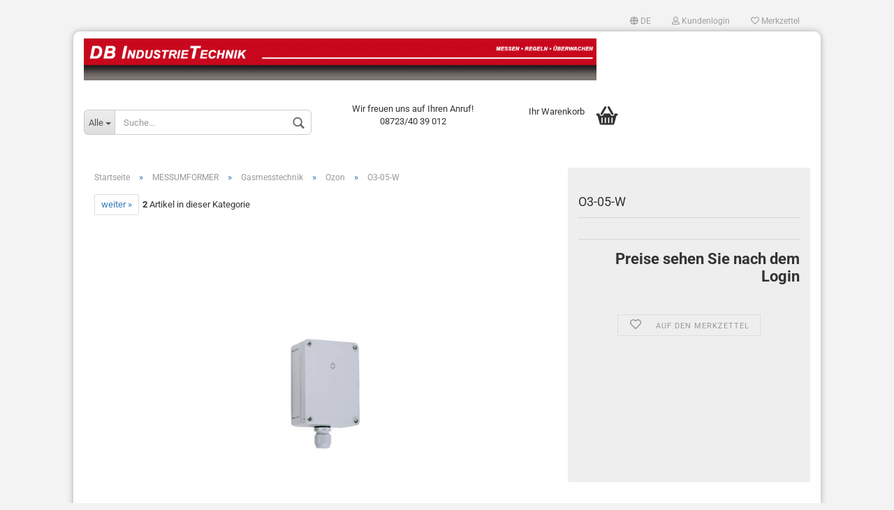

--- FILE ---
content_type: text/html; charset=utf-8
request_url: https://www.db-industrietechnik.de/de/-92-96-100-103-104-419-625-628-629-947-1817-3641-3675-3677-3685.html
body_size: 14999
content:



	<!DOCTYPE html>
	<html xmlns="http://www.w3.org/1999/xhtml" dir="ltr" lang="de">
		
			<head>
				
						
					<!--
			
					=========================================================
					Shopsoftware by Gambio GmbH (c) 2005-2021 [www.gambio.de]
					=========================================================
			
					Gambio GmbH offers you highly scalable E-Commerce-Solutions and Services.
					The Shopsoftware is redistributable under the GNU General Public License (Version 2) [http://www.gnu.org/licenses/gpl-2.0.html].
					based on: E-Commerce Engine Copyright (c) 2006 xt:Commerce, created by Mario Zanier & Guido Winger and licensed under GNU/GPL.
					Information and contribution at http://www.xt-commerce.com
			
					=========================================================
					Please visit our website: www.gambio.de
					=========================================================
			
					-->
				

                

	

                    
                
	
				
					<meta name="viewport" content="width=device-width, initial-scale=1, minimum-scale=1.0, maximum-scale=1.0, user-scalable=no" />
				
	
				
					<meta http-equiv="Content-Type" content="text/html; charset=utf-8" />
		<meta name="language" content="de" />
		<meta name="keywords" content="keywords,kommagetrennt" />
		<title>O3-05-W</title>
		<meta property="og:title" content="O3-05-W" />
		<meta property="og:site_name" content="DB Industrietechnik Vertriebs GmbH" />
		<meta property="og:locale" content="de_DE" />
		<meta property="og:type" content="product" />
		<meta property="og:description" content="Ozon Messumformer 4 -20 mA, 0 - 10 V

Technische Daten



	
		
			Messgas
			Ozon O3 
		
		
			Messbereich
			0...5 ppm
		
		
			Messprinzip
			Halbleiter
		
		
			Lebensdauer
			&lt; 2% v. Messwert / Monat
		
		
			..." />
		<meta property="og:image" content="https://www.db-industrietechnik.de/images/product_images/info_images/3685_0.jpg" />

				

								
									

				
					<base href="https://www.db-industrietechnik.de/" />
				
	
				
											
							<link rel="shortcut icon" href="https://www.db-industrietechnik.de/images/logos/favicon.ico" type="image/x-icon" />
						
									
	
				
									
	
				
											
							<link id="main-css" type="text/css" rel="stylesheet" href="templates/Honeygrid/main.min.css?bust=1757581080" />
						
									
	
				
					<meta name="robots" content="index,follow" />
		<link rel="canonical" href="https://www.db-industrietechnik.de/de/-92-96-100-103-104-419-625-628-629-947-1817-3641-3675-3677-3685.html" />
		<meta property="og:url" content="https://www.db-industrietechnik.de/de/-92-96-100-103-104-419-625-628-629-947-1817-3641-3675-3677-3685.html">
		<link rel="alternate" hreflang="x-default" href="https://www.db-industrietechnik.de/de/-92-96-100-103-104-419-625-628-629-947-1817-3641-3675-3677-3685.html" />
		<link rel="alternate" hreflang="en" href="https://www.db-industrietechnik.de/en/-92-96-100-103-104-419-625-628-629-947-1817-3641-3675-3677-3685.html" />
		<link rel="alternate" hreflang="de" href="https://www.db-industrietechnik.de/de/-92-96-100-103-104-419-625-628-629-947-1817-3641-3675-3677-3685.html" />
		
				
	
				
									
				
				
									
			
			</head>
		
		
			<body class="page-product-info"
				  data-gambio-namespace="https://www.db-industrietechnik.de/templates/Honeygrid/assets/javascript/engine"
				  data-jse-namespace="https://www.db-industrietechnik.de/JSEngine/build"
				  data-gambio-controller="initialize"
				  data-gambio-widget="input_number responsive_image_loader transitions header image_maps modal history dropdown core_workarounds anchor"
				  data-input_number-separator=","
					>
		
				
					
				
		




	


	
	
		<div id="outer-wrapper" >
			
				<header id="header" class="navbar">
					
					
																													
																
						





	<div id="topbar-container">
								
		
					
		
		
			<div class="navbar-topbar">
				
					<nav data-gambio-widget="menu link_crypter" data-menu-switch-element-position="false" data-menu-events='{"desktop": ["click"], "mobile": ["click"]}' data-menu-ignore-class="dropdown-menu">
						<ul class="nav navbar-nav navbar-right">

														
							
															
							
							
															
							
							
															

							
															

							
															

															<li class="dropdown navbar-topbar-item first">
									
									
																					
												<a href="#" class="dropdown-toggle" data-toggle-hover="dropdown">

													
														<span class="language-code hidden-xs">
																															
																	<span class="fa fa-globe"></span>
																
																														de
														</span>
													
													
													
														<span class="visible-xs-block"><span class="fa fa-globe"></span>&nbsp;Sprache</span>
													
												</a>
											
																			
				
									<ul class="level_2 dropdown-menu arrow-top">
										<li class="arrow"></li>
										<li>
											
												<form action="/de/-92-96-100-103-104-419-625-628-629-947-1817-3641-3675-3677-3685.html" method="POST" class="form-horizontal">
													
													
																													
																<div class="form-group">
																	<label for="language-select">Sprache auswählen</label>
																	
	<select name="language" class="form-control" id="language-select">
					
				<option value="de" selected="selected">Deutsch</option>
			
					
				<option value="en">English</option>
			
			</select>

																</div>
															
																											
													
													
																											
													
													
																											
													
													
														<div class="dropdown-footer row">
															<input type="submit" class="btn btn-primary btn-block" value="Speichern" title="Speichern" />
														</div>
													
													
													
					
												</form>
											
										</li>
									</ul>
								</li>
														
							
																	
										<li class="dropdown navbar-topbar-item">
											<a title="Anmeldung" href="/de/-92-96-100-103-104-419-625-628-629-947-1817-3641-3675-3677-3685.html#" class="dropdown-toggle" data-toggle-hover="dropdown"><span class="fa fa-user-o"></span>&nbsp;Kundenlogin</a>
											




	<ul class="dropdown-menu dropdown-menu-login arrow-top">
		
			<li class="arrow"></li>
		
		
		
			<li class="dropdown-header hidden-xs">Kundenlogin</li>
		
		
		
			<li>
				<form action="https://www.db-industrietechnik.de/de/login.php?action=process" method="post" class="form-horizontal">
					<input type="hidden" name="return_url" value="https://www.db-industrietechnik.de/de/-92-96-100-103-104-419-625-628-629-947-1817-3641-3675-3677-3685.html">
					<input type="hidden" name="return_url_hash" value="9110d5cee240d260416040b62ef827a4734c2aec646ee4fc06bf61ddf228db8e">
					
						<div class="form-group">
							<input autocomplete="username" type="email" id="box-login-dropdown-login-username" class="form-control" placeholder="E-Mail" name="email_address" />
						</div>
					
					
						<div class="form-group">
							<input autocomplete="current-password" type="password" id="box-login-dropdown-login-password" class="form-control" placeholder="Passwort" name="password" />
						</div>
					
					
						<div class="dropdown-footer row">
							
	
								
									<input type="submit" class="btn btn-primary btn-block" value="Anmelden" />
								
								<ul>
									
										<li>
											<a title="Konto erstellen" href="https://www.db-industrietechnik.de/de/shop.php?do=CreateRegistree">
												Konto erstellen
											</a>
										</li>
									
									
										<li>
											<a title="Passwort vergessen?" href="https://www.db-industrietechnik.de/de/password_double_opt.php">
												Passwort vergessen?
											</a>
										</li>
									
								</ul>
							
	

	
						</div>
					
				</form>
			</li>
		
	</ul>


										</li>
									
															

							
																	
										<li class="navbar-topbar-item">
											<a href="https://www.db-industrietechnik.de/de/wish_list.php" title="Merkzettel anzeigen"><span class="fa fa-heart-o"></span>&nbsp;Merkzettel</a>
										</li>
									
															

							
						</ul>
					</nav>
				
			</div>
		
	</div>


					
			
					
						<div class="inside">
				
							<div class="row">
					
								
																																									
									<div class="navbar-header" data-gambio-widget="mobile_menu">
																					
													
		<div id="navbar-brand" class="navbar-brand">
			<a href="https://www.db-industrietechnik.de/de/" title="DB Industrietechnik Vertriebs GmbH">
				<img class="img-responsive" src="https://www.db-industrietechnik.de/images/logos/banner.gif" alt="DB Industrietechnik Vertriebs GmbH-Logo">
			</a>
		</div>
	
											
																				
											
	
	
			
	
		<button type="button" class="navbar-toggle" data-mobile_menu-target="#categories .navbar-collapse"
		        data-mobile_menu-body-class="categories-open" data-mobile_menu-toggle-content-visibility>
			<i class="gm-menu"></i>
		</button>
	
	
	
		<button type="button" class="navbar-toggle cart-icon" data-mobile_menu-location="shopping_cart.php">
			<i class="gm-cart-basket"></i>
			<span class="cart-products-count hidden">
				0
			</span>
		</button>
	
	
			
			<button type="button" class="navbar-toggle" data-mobile_menu-target=".navbar-search" data-mobile_menu-body-class="search-open"
					data-mobile_menu-toggle-content-visibility>
				<i class="gm-search"></i>
			</button>
		
	
										
									</div>
								
								
								
																			






	<div class="navbar-search collapse">
		
		
						<p class="navbar-search-header dropdown-header">Suche</p>
		
		
		
			<form action="de/advanced_search_result.php" method="get" data-gambio-widget="live_search">
		
				<div class="navbar-search-input-group input-group">
					<div class="navbar-search-input-group-btn input-group-btn custom-dropdown" data-dropdown-trigger-change="false" data-dropdown-trigger-no-change="false">
						
						
							<button type="button" class="btn btn-default dropdown-toggle" data-toggle="dropdown" aria-haspopup="true" aria-expanded="false">
								<span class="dropdown-name">Alle</span> <span class="caret"></span>
							</button>
						
						
						
															
									<ul class="dropdown-menu">
																				
												<li><a href="#" data-rel="0">Alle</a></li>
											
																							
													<li><a href="#" data-rel="1">ANALOG- / DIGITALREGLER</a></li>
												
																							
													<li><a href="#" data-rel="2">VENTILE</a></li>
												
																							
													<li><a href="#" data-rel="65">DREHZAHL</a></li>
												
																							
													<li><a href="#" data-rel="86">FEUCHTE-TAUPUNKT</a></li>
												
																							
													<li><a href="#" data-rel="94">FLÜSSIGKEITSANWENDUNG</a></li>
												
																							
													<li><a href="#" data-rel="105">LUFT- GASANWENDUNGEN</a></li>
												
																							
													<li><a href="#" data-rel="117">RAUMTEMPERATURREGLER</a></li>
												
																							
													<li><a href="#" data-rel="172">THERMOSTATE</a></li>
												
																							
													<li><a href="#" data-rel="187">MESSUMFORMER</a></li>
												
																							
													<li><a href="#" data-rel="223">KOPPELBAUSTEINE, RELAIS</a></li>
												
																							
													<li><a href="#" data-rel="238">ANZEIGEN / MESSGERÄTE</a></li>
												
																							
													<li><a href="#" data-rel="253">TEMPERATURFÜHLER</a></li>
												
																							
													<li><a href="#" data-rel="269">ZUBEHÖR</a></li>
												
																							
													<li><a href="#" data-rel="274">RAUCHSCHALTER</a></li>
												
																							
													<li><a href="#" data-rel="279">TRIAC/THYRISTOR</a></li>
												
																							
													<li><a href="#" data-rel="326">KLAPPENSTELLANTRIEBE</a></li>
												
																							
													<li><a href="#" data-rel="334">ANALYSEMESSTECHNIK</a></li>
												
																							
													<li><a href="#" data-rel="337">DACHRINNENHEIZUNG</a></li>
												
																							
													<li><a href="#" data-rel="338">ENERGIEMENGENZÄHLER</a></li>
												
																							
													<li><a href="#" data-rel="346">METEOROLOGIE</a></li>
												
																							
													<li><a href="#" data-rel="355">MODBUS</a></li>
												
																							
													<li><a href="#" data-rel="356">SEIKOM</a></li>
												
																														</ul>
								
													
						
						
															
									<select name="categories_id">
										<option value="0">Alle</option>
																																	
													<option value="1">ANALOG- / DIGITALREGLER</option>
												
																							
													<option value="2">VENTILE</option>
												
																							
													<option value="65">DREHZAHL</option>
												
																							
													<option value="86">FEUCHTE-TAUPUNKT</option>
												
																							
													<option value="94">FLÜSSIGKEITSANWENDUNG</option>
												
																							
													<option value="105">LUFT- GASANWENDUNGEN</option>
												
																							
													<option value="117">RAUMTEMPERATURREGLER</option>
												
																							
													<option value="172">THERMOSTATE</option>
												
																							
													<option value="187">MESSUMFORMER</option>
												
																							
													<option value="223">KOPPELBAUSTEINE, RELAIS</option>
												
																							
													<option value="238">ANZEIGEN / MESSGERÄTE</option>
												
																							
													<option value="253">TEMPERATURFÜHLER</option>
												
																							
													<option value="269">ZUBEHÖR</option>
												
																							
													<option value="274">RAUCHSCHALTER</option>
												
																							
													<option value="279">TRIAC/THYRISTOR</option>
												
																							
													<option value="326">KLAPPENSTELLANTRIEBE</option>
												
																							
													<option value="334">ANALYSEMESSTECHNIK</option>
												
																							
													<option value="337">DACHRINNENHEIZUNG</option>
												
																							
													<option value="338">ENERGIEMENGENZÄHLER</option>
												
																							
													<option value="346">METEOROLOGIE</option>
												
																							
													<option value="355">MODBUS</option>
												
																							
													<option value="356">SEIKOM</option>
												
																														</select>
								
													
						
					</div>

					
					<button type="submit" class="gm-search form-control-feedback"></button>
					

					<input type="text" name="keywords" placeholder="Suche..." class="form-control search-input" autocomplete="off" />
					
				</div>
		
				
									<input type="hidden" value="1" name="inc_subcat" />
								
				
					<div class="navbar-search-footer visible-xs-block">
						
							<button class="btn btn-primary btn-block" type="submit">
								Suche...
							</button>
						
						
							<a href="advanced_search.php" class="btn btn-default btn-block" title="Erweiterte Suche">
								Erweiterte Suche
							</a>
						
					</div>
				
				
				<div class="search-result-container"></div>
		
			</form>
		
	</div>


																	
							
								
																			
											
	<div class="custom-container">
		
			<div class="inside">
				
											
							<p>
	Wir freuen uns auf Ihren Anruf!<br />
	08723/40 39 012
</p>
&nbsp;

<p style="text-align: center;">
	<br />
	&nbsp;
</p>

						
									
			</div>
		
	</div>
										
																	
							
								
																			
																						


	<nav id="cart-container" class="navbar-cart" data-gambio-widget="menu cart_dropdown" data-menu-switch-element-position="false">
		
			<ul class="cart-container-inner">
				
					<li>
						<a href="https://www.db-industrietechnik.de/de/shopping_cart.php" class="dropdown-toggle">
							
								<i class="gm-cart-basket"></i>
								<span class="cart">
									Ihr Warenkorb<br />
									<span class="products">
										
									</span>
								</span>
							
							
																	<span class="cart-products-count hidden">
										
									</span>
															
						</a>
						
						



	<ul class="dropdown-menu arrow-top cart-dropdown cart-empty">
		
			<li class="arrow"></li>
		
	
		
					
	
		
			<li class="cart-dropdown-inside">
		
				
									
				
									
						<div class="cart-empty">
							Sie haben noch keine Artikel in Ihrem Warenkorb.
						</div>
					
								
			</li>
		
	</ul>

					</li>
				
			</ul>
		
	</nav>

										
																	
				
							</div>
							
						</div>
					
			
					
					
					



					
						<noscript>
							<div class="alert alert-danger noscript-notice">
								JavaScript ist in Ihrem Browser deaktiviert. Aktivieren Sie JavaScript, um alle Funktionen des Shops nutzen und alle Inhalte sehen zu können.
							</div>
						</noscript>
					
					
					
													
											
			
				</header>
			
		
			
				
				
		
			
				<div id="wrapper">
					<div class="row">
						
						
							<div id="main">
								<div class="main-inside">
									
										
	
			<script type="application/ld+json">{"@context":"https:\/\/schema.org","@type":"BreadcrumbList","itemListElement":[{"@type":"ListItem","position":1,"name":"Startseite","item":"https:\/\/www.db-industrietechnik.de\/"},{"@type":"ListItem","position":2,"name":"MESSUMFORMER","item":"https:\/\/www.db-industrietechnik.de\/de\/MESSUMFORMER\/"},{"@type":"ListItem","position":3,"name":"Gasmesstechnik","item":"https:\/\/www.db-industrietechnik.de\/de\/MESSUMFORMER\/Gasmesstechnik\/"},{"@type":"ListItem","position":4,"name":"Ozon","item":"https:\/\/www.db-industrietechnik.de\/de\/MESSUMFORMER\/Gasmesstechnik\/Ozon\/"},{"@type":"ListItem","position":5,"name":"O3-05-W","item":"https:\/\/www.db-industrietechnik.de\/de\/-92-96-100-103-104-419-625-628-629-947-1817-3641-3675-3677-3685.html"}]}</script>
	    
		<div id="breadcrumb_navi">
            				<span class="breadcrumbEntry">
													<a href="https://www.db-industrietechnik.de/" class="headerNavigation">
								<span>Startseite</span>
							</a>
											</span>
                <span class="breadcrumbSeparator"> &raquo; </span>            				<span class="breadcrumbEntry">
													<a href="https://www.db-industrietechnik.de/de/MESSUMFORMER/" class="headerNavigation">
								<span>MESSUMFORMER</span>
							</a>
											</span>
                <span class="breadcrumbSeparator"> &raquo; </span>            				<span class="breadcrumbEntry">
													<a href="https://www.db-industrietechnik.de/de/MESSUMFORMER/Gasmesstechnik/" class="headerNavigation">
								<span>Gasmesstechnik</span>
							</a>
											</span>
                <span class="breadcrumbSeparator"> &raquo; </span>            				<span class="breadcrumbEntry">
													<a href="https://www.db-industrietechnik.de/de/MESSUMFORMER/Gasmesstechnik/Ozon/" class="headerNavigation">
								<span>Ozon</span>
							</a>
											</span>
                <span class="breadcrumbSeparator"> &raquo; </span>            				<span class="breadcrumbEntry">
													<span>O3-05-W</span>
                        					</span>
                            		</div>
    


									
									
																			
									




	
		


	<div id="product_navigation" class="panel-pagination">
		<nav>
			
				<ul class="pagination">
							
							
											
							<li>
								<a href="de/-92-96-100-103-104-419-625-628-629-947-1817-3641-3675-3676-3678-3686.html">weiter &raquo;</a>
							</li>
						
							
									</ul>
			
			
			
				<span><strong>2</strong> Artikel in dieser Kategorie</span>
			
		</nav>
	</div>

	

			<script type="application/ld+json">
			{"@context":"http:\/\/schema.org","@type":"Product","name":"O3-05-W","description":"Anwendung:      Zur &Uuml;berwachung der Umgebungsluft auf Ozonkonzentration in Schwimmb&auml;dern, Kl&auml;r- und Wasserwerken. Die Normsignalausg&auml;nge erm&ouml;glichen einfache Verbindung zu verschiedenen Anzeigeger&auml;ten und Reglern.&nbsp;    Inbetriebnahme:    Eine elektrochemische Messzelle auf Basis der Diffusion mit entsprechender Auswerteelektronik wandelt die Freon-Konzentration in ein proportionales Ausgangssignal von (0)4 - 20 mA oder (0) - 10 VDC um. Sensor und Platine sind steckbar ausgef&uuml;hrt, wodurch sie im Bedarfsfall schnell und einfach gewechselt werden k&ouml;nnen. Nach Anschluss der Versorgungsspannung ben&ouml;tigt das Ger&auml;t mindestens 6 Stunden Einlaufzeit. Ein elektrochemischer Prozess f&uuml;hrt zu Empfindlichkeitsverlust. Deshalb ist eine Kalibrierung in regelm&auml;&szlig;igen Abst&auml;nden n&ouml;tig.    Montage:    Wandmontage in einer H&ouml;he von 0,3 m, vibrationsarm und temperaturstabil. Max. Leitungsl&auml;nge bei 0 - 10 V: 200m, bei 4 - 20 mA: 500 m&nbsp;    Datenblatt:        Technische&nbsp;Daten      \t  \t\t  \t\t\tMessgas  \t\t\tOzon O3&nbsp;  \t\t  \t\t  \t\t\tMessbereich  \t\t\t0...5 ppm  \t\t  \t\t  \t\t\tMessprinzip  \t\t\tHalbleiter  \t\t  \t\t  \t\t\tLebensdauer  \t\t\t&lt; 2% v. Messwert \/ Monat  \t\t  \t\t  \t\t\tLebensdauer  \t\t\t&gt; 2 Jahre \/ normale Umweltbedingungen  \t\t  \t\t  \t\t\tVersorgung  \t\t\t18 - 28 VAC\/DC  \t\t  \t\t  \t\t\tLeistungsaufnahme  \t\t\t22 mA  \t\t  \t\t  \t\t\tAusg&auml;nge  \t\t\t4 - 20 mA, B&uuml;rde &lt;= 500 Ohm  \t\t\t0 - 10 V, B&uuml;rde &lt;= 50 k Ohm  \t\t  \t\t  \t\t\tGeh&auml;use  \t\t\tPC  \t\t  \t\t  \t\t\tMa&szlig;e  \t\t\t94 x 130 x 57 mm  \t\t  \t\t  \t\t\tUmgebunstemperatur  \t\t\t- 10 \/ + 45 &deg;C&nbsp;  \t\t  \t\t  \t\t\tSchutzart  \t\t\tIP 65  \t\t  \t\t  \t\t\tMesswerteinstellzeit  \t\t\tT90&nbsp;&lt; 60 s  \t\t  \t    ","image":["https:\/\/www.db-industrietechnik.de\/images\/product_images\/info_images\/3685_0.jpg"],"url":"https:\/\/www.db-industrietechnik.de\/de\/-92-96-100-103-104-419-625-628-629-947-1817-3641-3675-3677-3685.html","itemCondition":"NewCondition"}
		</script>
	
	<div class="product-info product-info-default row">
		
		
			
	<div id="product_image_layer">
	
		<div class="product-info-layer-image">
			<div class="product-info-image-inside">
													

	
			
	
	<div>
		<div id="product-info-layer-image" class="swiper-container" data-gambio-_widget="swiper" data-swiper-target="" data-swiper-controls="#product-info-layer-thumbnails" data-swiper-slider-options='{"breakpoints": [], "pagination": ".js-product-info-layer-image-pagination", "nextButton": ".js-product-info-layer-image-button-next", "prevButton": ".js-product-info-layer-image-button-prev", "effect": "fade", "autoplay": null, "initialSlide": ""}' >
			<div class="swiper-wrapper" >
			
				
											
															
																	

								
																			
																					
																	

								
									
			<div class="swiper-slide" >
				<div class="swiper-slide-inside ">
									
						<img class="img-responsive"
								 style="margin-top: 60px;"																src="images/product_images/popup_images/3685_0.jpg"
								 alt="O3-05-W"								 title="O3-05-W"								 data-magnifier-src="images/product_images/original_images/3685_0.jpg"						/>
					
							</div>
			
			</div>
	
								
													
									
			</div>
			
			
				<script type="text/mustache">
					<template>
						
							{{#.}}
								<div class="swiper-slide {{className}}">
									<div class="swiper-slide-inside">
										<img {{{srcattr}}} alt="{{title}}" title="{{title}}" />
									</div>
								</div>
							{{/.}}
						
					</template>
				</script>
			
			
	</div>
	
	
			
			
	</div>
	
	
			

											</div>
		</div>
	
							
	</div>
		

		
			<div class="product-info-content col-xs-12">

				
					<div class="row">
						
						
							<div class="product-info-title-mobile  col-xs-12 visible-xs-block visible-sm-block">
								
									<span>O3-05-W</span>
								

								
									<div>
																			</div>
								
							</div>
						

						
							
						

						
															
									<div class="product-info-stage col-xs-12 col-md-8 centered">

										
												
		<div class="product-info-image " data-gambio-widget="image_gallery">
			<div class="product-info-image-inside">
				

	
			
	
	<div>
		<div id="product_image_swiper" class="swiper-container" data-gambio-widget="swiper" data-swiper-target="" data-swiper-controls="#product_thumbnail_swiper, #product_thumbnail_swiper_mobile" data-swiper-slider-options='{"breakpoints": [], "pagination": ".js-product_image_swiper-pagination", "nextButton": ".js-product_image_swiper-button-next", "prevButton": ".js-product_image_swiper-button-prev", "effect": "fade", "autoplay": null}' >
			<div class="swiper-wrapper" >
			
				
											
															
																	

								
																	

								
									
			<div class="swiper-slide" >
				<div class="swiper-slide-inside ">
									
						<a
							href="images/product_images/original_images/3685_0.jpg"
							title="O3-05-W"
							>
							<img class="img-responsive"
									 style="margin-top: 60px;"																		src="images/product_images/info_images/3685_0.jpg"
									 alt="O3-05-W"									 title="O3-05-W"									 data-magnifier-src="images/product_images/original_images/3685_0.jpg"							/>
						</a>
					
							</div>
			
			</div>
	
								
													
									
			</div>
			
			
				<script type="text/mustache">
					<template>
						
							{{#.}}
								<div class="swiper-slide {{className}}">
									<div class="swiper-slide-inside">
										<img {{{srcattr}}} alt="{{title}}" title="{{title}}" />
									</div>
								</div>
							{{/.}}
						
					</template>
				</script>
			
			
	</div>
	
	
			
			
	</div>
	
	
			

			</div>
		</div>
	

										

										
																					
					
									</div>
								
													
						
						
														<div class="product-info-details col-xs-12 col-md-4" data-gambio-widget="stickybox cart_handler product_min_height_fix" data-cart_handler-page="product-info">
				
								
									<div class="loading-overlay"></div>
									<div class="magnifier-overlay"></div>
									<div class="magnifier-target">
										<div class="preloader"></div>
									</div>
								

								
																	
								
								
									
								
								
								
									<form action="de/product_info.php?gm_boosted_product=-92-96-100-103-104-419-625-628-629-947-1817-3641-3675-3677-3685&amp;language=de&amp;products_id=3685&amp;action=add_product" class="form-horizontal js-product-form product-info">
					
										
											<div class="hidden-xs hidden-sm ribbon-spacing">
												
																									
											</div>
										
										
										
											<h1 class="product-info-title-desktop  hidden-xs hidden-sm">O3-05-W</h1>
										
					
										
																							
													<dl class="dl-horizontal">
														
																
		<dt class="col-xs-4 text-left model-number"  style="display: none" >
			Art.Nr.:
		</dt>
		<dd class="col-xs-8 model-number model-number-text"  style="display: none" >
			
		</dd>
	
														

														
																													

														
																													
	
														
															
	
														
							
														
																													

														
																													
													</dl>
												
																					
					
										
											
		

	
										
					
										
											
										
					
										
											<div class="attribute-images"></div>
										
					
										
											
	
										
					
										
																					
					
										
																					
					
										
											<div class="cart-error-msg alert alert-danger" role="alert"></div>
										
					
										
											<div class="price-container">
												
													<div class="price-calc-container" id="attributes-calc-price">

														
															
	<div class="current-price-container">
		
			Preise sehen Sie nach dem Login
		
			</div>
	
		<p class="tax-shipping-text text-small">
			
		</p>
	

														
							
														
																															
																	<input type="hidden" name="products_id" id="products-id" value="3685" />
																
																													
															
																
	<div class="row">
		<input type="hidden" name="products_id" id="products-id" value="3685" />
				
		
				

		
    
			
		
    <div class="paypal-installments paypal-installments-product" data-ppinst-pos="product"></div>
	<div id="easycredit-ratenrechner-product" class="easycredit-rr-container"
		 data-easycredithub-namespace="GXModules/Gambio/Hub/Build/Shop/Templates/Honeygrid/Javascript/easycredithub"
		 data-easycredithub-widget="easycreditloader"></div>


		<div class="product-info-links">
			
									
						<div class="wishlist-container">
							<a href="#" class="btn-wishlist btn btn-block btn-sm " title="Auf den Merkzettel">
								<span class="col-xs-2 btn-icon">
									<i class="fa fa-heart-o"></i> 
								</span>
								
								<span class="col-xs-10 btn-text">
									Auf den Merkzettel
								</span>
							</a>
						</div>
					
							

			
							

			
							
		</div>
		
		
			<script id="product-details-text-phrases" type="application/json">
				{
					"productsInCartSuffix": " Artikel im Warenkorb", "showCart": "Warenkorb anzeigen"
				}
			</script>
		
	</div>

															
														
							
													</div>
												
											</div>
										
					
									</form>
								
							</div>
						
			
						
							<div class="product-info-description col-md-8" data-gambio-widget="tabs">
								



	
			

	
								

	
					
				<div class="nav-tabs-container" 
					 data-gambio-widget="tabs">
			
					<!-- Nav tabs -->
					
						<ul class="nav nav-tabs">
							
																	
										<li class="active">
											<a href="#" title="Beschreibung" onclick="return false">
												Beschreibung
											</a>
										</li>
									
															
							
							
															

							
															
							
							
															
						</ul>
					
			
					<!-- Tab panes -->
					
						<div class="tab-content">
							
																	
										<div class="tab-pane active">
											
												<div class="tab-heading">
													<a href="#" onclick="return false">Beschreibung</a>
												</div>
											

											
												<div class="tab-body active">
													<p style="line-height: 20.8px;"><span style="font-family: Arial, Verdana, sans-serif; color: rgb(153, 153, 153); font-size: 12px; line-height: 20.4px;">Anwendung:</span></p>

<div style="line-height: 20.8px;">
<p style="color: rgb(102, 102, 102); font-family: Arial, Tahoma, Verdana; font-size: 12px; line-height: 20.4px;">Zur &Uuml;berwachung der Umgebungsluft auf Ozonkonzentration in Schwimmb&auml;dern, Kl&auml;r- und Wasserwerken. Die Normsignalausg&auml;nge erm&ouml;glichen einfache Verbindung zu verschiedenen Anzeigeger&auml;ten und Reglern.&nbsp;</p>

<h4 style="line-height: 20.4px; margin-bottom: 0px; font-family: Arial, Tahoma, Verdana; font-size: 12px;"><font color="#999999">Inbetriebnahme:</font><br />
<br />
Eine elektrochemische Messzelle auf Basis der Diffusion mit entsprechender Auswerteelektronik wandelt die Freon-Konzentration in ein proportionales Ausgangssignal von (0)4 - 20 mA oder (0) - 10 VDC um. Sensor und Platine sind steckbar ausgef&uuml;hrt, wodurch sie im Bedarfsfall schnell und einfach gewechselt werden k&ouml;nnen. Nach Anschluss der Versorgungsspannung ben&ouml;tigt das Ger&auml;t mindestens 6 Stunden Einlaufzeit. Ein elektrochemischer Prozess f&uuml;hrt zu Empfindlichkeitsverlust. Deshalb ist eine Kalibrierung in regelm&auml;&szlig;igen Abst&auml;nden n&ouml;tig.<br />
<br />
<font color="#999999">Montage:</font></h4>

<p style="color: rgb(102, 102, 102); font-family: Arial, Tahoma, Verdana; font-size: 12px; line-height: 20.4px;">Wandmontage in einer H&ouml;he von 0,3 m, vibrationsarm und temperaturstabil. Max. Leitungsl&auml;nge bei 0 - 10 V: 200m, bei 4 - 20 mA: 500 m&nbsp;</p>

<h4 style="line-height: 20.4px; margin-bottom: 0px; color: rgb(153, 153, 153); font-family: Arial, Tahoma, Verdana; font-size: 12px;">Daten<span style="line-height: 20.4px;">blatt:</span></h4>

<h4 style="line-height: 20.4px; margin-bottom: 0px; color: rgb(153, 153, 153); font-family: Arial, Tahoma, Verdana; font-size: 12px;"><a href="http://www.db-industrietechnik.de/pdf/o3.pdf" jquery1238336785588="123" style="line-height: 20.8px; font-family: sans-serif, Arial, Verdana, 'Trebuchet MS'; font-size: 13px; text-decoration: none;" target="_blank"><img alt="" src="http://www.db-industrietechnik.de/images/pdf.jpg" /></a></h4>

<h4 style="line-height: 20.4px; margin-bottom: 0px; color: rgb(153, 153, 153); font-family: Arial, Tahoma, Verdana; font-size: 12px;"><span style="line-height: 20.4px;">Technische&nbsp;</span><span style="line-height: 20.4px;">Daten</span></h4>

<table border="0" cellpadding="1" cellspacing="1" style="line-height: 20.8px; color: rgb(153, 153, 153); font-family: Arial, Tahoma, Verdana; font-size: 12px; width: 500px;">
	<tbody>
		<tr>
			<td style="color: rgb(102, 102, 102); width: 123px;">Messgas</td>
			<td style="color: rgb(102, 102, 102); width: 364px;">Ozon O3&nbsp;</td>
		</tr>
		<tr>
			<td style="color: rgb(102, 102, 102); width: 123px;">Messbereich</td>
			<td style="color: rgb(102, 102, 102); width: 364px;">0...5 ppm</td>
		</tr>
		<tr>
			<td style="color: rgb(102, 102, 102); width: 123px;">Messprinzip</td>
			<td style="color: rgb(102, 102, 102); width: 364px;">Halbleiter</td>
		</tr>
		<tr>
			<td style="color: rgb(102, 102, 102); width: 123px;">Lebensdauer</td>
			<td style="color: rgb(102, 102, 102); width: 364px;">&lt; 2% v. Messwert / Monat</td>
		</tr>
		<tr>
			<td style="color: rgb(102, 102, 102); width: 123px;">Lebensdauer</td>
			<td style="color: rgb(102, 102, 102); width: 364px;">&gt; 2 Jahre / normale Umweltbedingungen</td>
		</tr>
		<tr>
			<td style="color: rgb(102, 102, 102); width: 123px;">Versorgung</td>
			<td style="color: rgb(102, 102, 102); width: 364px;">18 - 28 VAC/DC</td>
		</tr>
		<tr>
			<td style="color: rgb(102, 102, 102); width: 123px;">Leistungsaufnahme</td>
			<td style="color: rgb(102, 102, 102); width: 364px;">22 mA</td>
		</tr>
		<tr>
			<td style="color: rgb(102, 102, 102); width: 123px;">Ausg&auml;nge</td>
			<td style="color: rgb(102, 102, 102); width: 364px;">4 - 20 mA, B&uuml;rde &lt;= 500 Ohm<br />
			0 - 10 V, B&uuml;rde &lt;= 50 k Ohm</td>
		</tr>
		<tr>
			<td style="color: rgb(102, 102, 102); width: 123px;">Geh&auml;use</td>
			<td style="color: rgb(102, 102, 102); width: 364px;">PC</td>
		</tr>
		<tr>
			<td style="color: rgb(102, 102, 102); width: 123px;">Ma&szlig;e</td>
			<td style="color: rgb(102, 102, 102); width: 364px;">94 x 130 x 57 mm</td>
		</tr>
		<tr>
			<td style="color: rgb(102, 102, 102); width: 123px;">Umgebunstemperatur</td>
			<td style="color: rgb(102, 102, 102); width: 364px;">- 10 / + 45 &deg;C&nbsp;</td>
		</tr>
		<tr>
			<td style="color: rgb(102, 102, 102); width: 123px;">Schutzart</td>
			<td style="color: rgb(102, 102, 102); width: 364px;">IP 65</td>
		</tr>
		<tr>
			<td style="color: rgb(102, 102, 102); width: 123px;">Messwerteinstellzeit</td>
			<td style="color: rgb(102, 102, 102); width: 364px;">T<sub>90</sub>&nbsp;&lt; 60 s</td>
		</tr>
	</tbody>
</table>
</div>

													
														
	
													
												</div>
											
										</div>
									
															
							
							
															

							
															
							
							
															
						</div>
					
				</div>
			
			

							</div>
						
			
						
													
			
						
							<div class="product-info-share col-md-8">
															</div>
						
			
						
													
			
					</div><!-- // .row -->
				
			</div><!-- // .product-info-content -->
		
	
		
			<div class="product-info-listings col-xs-12 clearfix" data-gambio-widget="product_hover">
				
	
		
	

	
		
	
	
	
		
	
	
	
		
	
	
	
		
	
	
	
			
	
	
			
			</div>
		
	
	</div><!-- // .product-info -->


								</div>
							</div>
						
			
						
							<aside id="left">
								
																			<div id="gm_box_pos_1" class="gm_box_container">


	<div class="box box-categories panel panel-default">
		<nav class="navbar-categories-left"
			 data-gambio-widget="menu"
			 data-menu-menu-type="vertical"
			 data-menu-unfold-level="0"
			 data-menu-accordion="false"
			 data-menu-show-all-link="true"
		>

			
				<ul class="level-1 nav">
					

					
													<li class="dropdown level-1-child"
								data-id="1">
								<a class="dropdown-toggle "
								   href="https://www.db-industrietechnik.de/de/ANALOG----DIGITALREGLER/"
								   title="ANALOG- / DIGITALREGLER">
																		ANALOG- / DIGITALREGLER								</a>

																	<ul data-level="2" class="level-2 dropdown-menu dropdown-menu-child">
										<li class="enter-category show">
											<a class="dropdown-toggle"
											   href="https://www.db-industrietechnik.de/de/ANALOG----DIGITALREGLER/"
											   title="ANALOG- / DIGITALREGLER">ANALOG- / DIGITALREGLER anzeigen</a>
										</li>

										
													<li class="dropdown level-2-child"
								data-id="298">
								<a class="dropdown-toggle "
								   href="https://www.db-industrietechnik.de/de/ANALOG----DIGITALREGLER/Einzelraumregler-298/"
								   title="Einzelraumregler">
																		Einzelraumregler								</a>

																	<ul data-level="2" class="level-3 dropdown-menu dropdown-menu-child">
										<li class="enter-category show">
											<a class="dropdown-toggle"
											   href="https://www.db-industrietechnik.de/de/ANALOG----DIGITALREGLER/Einzelraumregler-298/"
											   title="Einzelraumregler">Einzelraumregler anzeigen</a>
										</li>

										
													<li class="level-3-child"
								data-id="301">
								<a class="dropdown-toggle "
								   href="https://www.db-industrietechnik.de/de/ANALOG----DIGITALREGLER/Einzelraumregler-298/RC--Regio-Mini-301/"
								   title="RC- Regio Mini">
																		RC- Regio Mini								</a>

								
							</li>
													<li class="level-3-child"
								data-id="300">
								<a class="dropdown-toggle "
								   href="https://www.db-industrietechnik.de/de/ANALOG----DIGITALREGLER/Einzelraumregler-298/RCF--Regio-Midi-300/"
								   title="RCF- Regio Midi">
																		RCF- Regio Midi								</a>

								
							</li>
													<li class="level-3-child"
								data-id="299">
								<a class="dropdown-toggle "
								   href="https://www.db-industrietechnik.de/de/ANALOG----DIGITALREGLER/Einzelraumregler-298/RCP---Regio-Maxi-299/"
								   title="RCP - Regio Maxi">
																		RCP - Regio Maxi								</a>

								
							</li>
											
									</ul>
								
							</li>
													<li class="dropdown level-2-child"
								data-id="4">
								<a class="dropdown-toggle "
								   href="https://www.db-industrietechnik.de/de/ANALOG----DIGITALREGLER/Heizungsregler/"
								   title="Heizungsregler">
																		Heizungsregler								</a>

																	<ul data-level="2" class="level-3 dropdown-menu dropdown-menu-child">
										<li class="enter-category show">
											<a class="dropdown-toggle"
											   href="https://www.db-industrietechnik.de/de/ANALOG----DIGITALREGLER/Heizungsregler/"
											   title="Heizungsregler">Heizungsregler anzeigen</a>
										</li>

										
													<li class="level-3-child"
								data-id="21">
								<a class="dropdown-toggle "
								   href="https://www.db-industrietechnik.de/de/ANALOG----DIGITALREGLER/Heizungsregler/VRT24/"
								   title="VRT24">
																		VRT24								</a>

								
							</li>
											
									</ul>
								
							</li>
													<li class="level-2-child"
								data-id="9">
								<a class="dropdown-toggle "
								   href="https://www.db-industrietechnik.de/de/ANALOG----DIGITALREGLER/Kanal-Temperaturregler/"
								   title="Kanal-Temperaturregler">
																		Kanal-Temperaturregler								</a>

								
							</li>
													<li class="dropdown level-2-child"
								data-id="13">
								<a class="dropdown-toggle "
								   href="https://www.db-industrietechnik.de/de/ANALOG----DIGITALREGLER/Lueftungsregler/"
								   title="Lüftungsregler">
																		Lüftungsregler								</a>

																	<ul data-level="2" class="level-3 dropdown-menu dropdown-menu-child">
										<li class="enter-category show">
											<a class="dropdown-toggle"
											   href="https://www.db-industrietechnik.de/de/ANALOG----DIGITALREGLER/Lueftungsregler/"
											   title="Lüftungsregler">Lüftungsregler anzeigen</a>
										</li>

										
													<li class="level-3-child"
								data-id="327">
								<a class="dropdown-toggle "
								   href="https://www.db-industrietechnik.de/de/ANALOG----DIGITALREGLER/Lueftungsregler/Aqua/"
								   title="Aqua">
																		Aqua								</a>

								
							</li>
													<li class="level-3-child"
								data-id="343">
								<a class="dropdown-toggle "
								   href="https://www.db-industrietechnik.de/de/ANALOG----DIGITALREGLER/Lueftungsregler/Corrigo-E15-S-343/"
								   title="Corrigo E15-S">
																		Corrigo E15-S								</a>

								
							</li>
													<li class="level-3-child"
								data-id="22">
								<a class="dropdown-toggle "
								   href="https://www.db-industrietechnik.de/de/ANALOG----DIGITALREGLER/Lueftungsregler/Corrigo-E152-S/"
								   title="Corrigo E152-S">
																		Corrigo E152-S								</a>

								
							</li>
													<li class="level-3-child"
								data-id="329">
								<a class="dropdown-toggle "
								   href="https://www.db-industrietechnik.de/de/ANALOG----DIGITALREGLER/Lueftungsregler/Corrigo-E28-S-329/"
								   title="Corrigo E28-S">
																		Corrigo E28-S								</a>

								
							</li>
													<li class="level-3-child"
								data-id="23">
								<a class="dropdown-toggle "
								   href="https://www.db-industrietechnik.de/de/ANALOG----DIGITALREGLER/Lueftungsregler/Corrigo-E282-S/"
								   title="Corrigo E282-S">
																		Corrigo E282-S								</a>

								
							</li>
													<li class="level-3-child"
								data-id="6">
								<a class="dropdown-toggle "
								   href="https://www.db-industrietechnik.de/de/ANALOG----DIGITALREGLER/Lueftungsregler/Optigo/"
								   title="Optigo">
																		Optigo								</a>

								
							</li>
											
									</ul>
								
							</li>
													<li class="level-2-child"
								data-id="5">
								<a class="dropdown-toggle "
								   href="https://www.db-industrietechnik.de/de/ANALOG----DIGITALREGLER/-C--r--F---Co2--p-Regler/"
								   title="°C, r. F., Co2, p-Regler">
																		°C, r. F., Co2, p-Regler								</a>

								
							</li>
											
									</ul>
								
							</li>
													<li class="dropdown level-1-child"
								data-id="334">
								<a class="dropdown-toggle "
								   href="https://www.db-industrietechnik.de/de/ANALYSEMESSTECHNIK/"
								   title="ANALYSEMESSTECHNIK">
																		ANALYSEMESSTECHNIK								</a>

																	<ul data-level="2" class="level-2 dropdown-menu dropdown-menu-child">
										<li class="enter-category show">
											<a class="dropdown-toggle"
											   href="https://www.db-industrietechnik.de/de/ANALYSEMESSTECHNIK/"
											   title="ANALYSEMESSTECHNIK">ANALYSEMESSTECHNIK anzeigen</a>
										</li>

										
													<li class="level-2-child"
								data-id="335">
								<a class="dropdown-toggle "
								   href="https://www.db-industrietechnik.de/de/ANALYSEMESSTECHNIK/Cl-CL02-O3/"
								   title="Cl/CL02/O3">
																		Cl/CL02/O3								</a>

								
							</li>
													<li class="level-2-child"
								data-id="316">
								<a class="dropdown-toggle "
								   href="https://www.db-industrietechnik.de/de/ANALYSEMESSTECHNIK/pH-Wert-Redox/"
								   title="pH-Wert/Redox">
																		pH-Wert/Redox								</a>

								
							</li>
											
									</ul>
								
							</li>
													<li class="dropdown level-1-child"
								data-id="238">
								<a class="dropdown-toggle "
								   href="https://www.db-industrietechnik.de/de/ANZEIGEN---MESSGERAeTE/"
								   title="ANZEIGEN / MESSGERÄTE">
																		ANZEIGEN / MESSGERÄTE								</a>

																	<ul data-level="2" class="level-2 dropdown-menu dropdown-menu-child">
										<li class="enter-category show">
											<a class="dropdown-toggle"
											   href="https://www.db-industrietechnik.de/de/ANZEIGEN---MESSGERAeTE/"
											   title="ANZEIGEN / MESSGERÄTE">ANZEIGEN / MESSGERÄTE anzeigen</a>
										</li>

										
													<li class="level-2-child"
								data-id="330">
								<a class="dropdown-toggle "
								   href="https://www.db-industrietechnik.de/de/ANZEIGEN---MESSGERAeTE/Datenlogger/"
								   title="Datenlogger">
																		Datenlogger								</a>

								
							</li>
													<li class="dropdown level-2-child"
								data-id="242">
								<a class="dropdown-toggle "
								   href="https://www.db-industrietechnik.de/de/ANZEIGEN---MESSGERAeTE/Differenzdruck-242/"
								   title="Differenzdruck">
																		Differenzdruck								</a>

																	<ul data-level="2" class="level-3 dropdown-menu dropdown-menu-child">
										<li class="enter-category show">
											<a class="dropdown-toggle"
											   href="https://www.db-industrietechnik.de/de/ANZEIGEN---MESSGERAeTE/Differenzdruck-242/"
											   title="Differenzdruck">Differenzdruck anzeigen</a>
										</li>

										
													<li class="level-3-child"
								data-id="286">
								<a class="dropdown-toggle "
								   href="https://www.db-industrietechnik.de/de/ANZEIGEN---MESSGERAeTE/Differenzdruck-242/Anzeigen-286/"
								   title="Anzeigen">
																		Anzeigen								</a>

								
							</li>
													<li class="level-3-child"
								data-id="287">
								<a class="dropdown-toggle "
								   href="https://www.db-industrietechnik.de/de/ANZEIGEN---MESSGERAeTE/Differenzdruck-242/Handmessgeraete-287/"
								   title="Handmessgeräte">
																		Handmessgeräte								</a>

								
							</li>
											
									</ul>
								
							</li>
													<li class="level-2-child"
								data-id="40">
								<a class="dropdown-toggle "
								   href="https://www.db-industrietechnik.de/de/ANZEIGEN---MESSGERAeTE/Digital/"
								   title="Digital">
																		Digital								</a>

								
							</li>
													<li class="level-2-child"
								data-id="333">
								<a class="dropdown-toggle "
								   href="https://www.db-industrietechnik.de/de/ANZEIGEN---MESSGERAeTE/Feuchte/"
								   title="Feuchte">
																		Feuchte								</a>

								
							</li>
													<li class="dropdown level-2-child"
								data-id="248">
								<a class="dropdown-toggle "
								   href="https://www.db-industrietechnik.de/de/ANZEIGEN---MESSGERAeTE/Temperatur-248/"
								   title="Temperatur">
																		Temperatur								</a>

																	<ul data-level="2" class="level-3 dropdown-menu dropdown-menu-child">
										<li class="enter-category show">
											<a class="dropdown-toggle"
											   href="https://www.db-industrietechnik.de/de/ANZEIGEN---MESSGERAeTE/Temperatur-248/"
											   title="Temperatur">Temperatur anzeigen</a>
										</li>

										
													<li class="level-3-child"
								data-id="284">
								<a class="dropdown-toggle "
								   href="https://www.db-industrietechnik.de/de/ANZEIGEN---MESSGERAeTE/Temperatur-248/Handmessgeraete/"
								   title="Handmessgeräte">
																		Handmessgeräte								</a>

								
							</li>
											
									</ul>
								
							</li>
											
									</ul>
								
							</li>
													<li class="level-1-child"
								data-id="337">
								<a class="dropdown-toggle "
								   href="https://www.db-industrietechnik.de/de/Dachrinnenheizung/"
								   title="DACHRINNENHEIZUNG">
																		DACHRINNENHEIZUNG								</a>

								
							</li>
													<li class="dropdown level-1-child"
								data-id="65">
								<a class="dropdown-toggle "
								   href="https://www.db-industrietechnik.de/de/DREHZAHL/"
								   title="DREHZAHL">
																		DREHZAHL								</a>

																	<ul data-level="2" class="level-2 dropdown-menu dropdown-menu-child">
										<li class="enter-category show">
											<a class="dropdown-toggle"
											   href="https://www.db-industrietechnik.de/de/DREHZAHL/"
											   title="DREHZAHL">DREHZAHL anzeigen</a>
										</li>

										
													<li class="level-2-child"
								data-id="208">
								<a class="dropdown-toggle "
								   href="https://www.db-industrietechnik.de/de/DREHZAHL/cos-y-Waechter/"
								   title="cos-y-Wächter">
																		cos-y-Wächter								</a>

								
							</li>
													<li class="level-2-child"
								data-id="84">
								<a class="dropdown-toggle "
								   href="https://www.db-industrietechnik.de/de/DREHZAHL/Drehzahlregler/"
								   title="Drehzahlregler">
																		Drehzahlregler								</a>

								
							</li>
													<li class="level-2-child"
								data-id="313">
								<a class="dropdown-toggle "
								   href="https://www.db-industrietechnik.de/de/DREHZAHL/Drehzahlsteller/"
								   title="Drehzahlsteller">
																		Drehzahlsteller								</a>

								
							</li>
													<li class="dropdown level-2-child"
								data-id="83">
								<a class="dropdown-toggle "
								   href="https://www.db-industrietechnik.de/de/DREHZAHL/Frequenzumrichter/"
								   title="Frequenzumrichter">
																		Frequenzumrichter								</a>

																	<ul data-level="2" class="level-3 dropdown-menu dropdown-menu-child">
										<li class="enter-category show">
											<a class="dropdown-toggle"
											   href="https://www.db-industrietechnik.de/de/DREHZAHL/Frequenzumrichter/"
											   title="Frequenzumrichter">Frequenzumrichter anzeigen</a>
										</li>

										
													<li class="level-3-child"
								data-id="351">
								<a class="dropdown-toggle "
								   href="https://www.db-industrietechnik.de/de/DREHZAHL/Frequenzumrichter/IP-20/"
								   title="IP 20">
																		IP 20								</a>

								
							</li>
													<li class="level-3-child"
								data-id="352">
								<a class="dropdown-toggle "
								   href="https://www.db-industrietechnik.de/de/DREHZAHL/Frequenzumrichter/IP-54/"
								   title="IP 54">
																		IP 54								</a>

								
							</li>
													<li class="level-3-child"
								data-id="353">
								<a class="dropdown-toggle "
								   href="https://www.db-industrietechnik.de/de/DREHZAHL/Frequenzumrichter/IP-54-mit-Schalter/"
								   title="IP 54 mit Schalter">
																		IP 54 mit Schalter								</a>

								
							</li>
											
									</ul>
								
							</li>
													<li class="level-2-child"
								data-id="209">
								<a class="dropdown-toggle "
								   href="https://www.db-industrietechnik.de/de/DREHZAHL/Keilriemenwaechter/"
								   title="Keilriemenwächter">
																		Keilriemenwächter								</a>

								
							</li>
													<li class="level-2-child"
								data-id="354">
								<a class="dropdown-toggle "
								   href="https://www.db-industrietechnik.de/de/DREHZAHL/Sanftstarter/"
								   title="Sanftstarter">
																		Sanftstarter								</a>

								
							</li>
											
									</ul>
								
							</li>
													<li class="dropdown level-1-child"
								data-id="338">
								<a class="dropdown-toggle "
								   href="https://www.db-industrietechnik.de/de/ENERGIEMENGENZAeHLER/"
								   title="ENERGIEMENGENZÄHLER">
																		ENERGIEMENGENZÄHLER								</a>

																	<ul data-level="2" class="level-2 dropdown-menu dropdown-menu-child">
										<li class="enter-category show">
											<a class="dropdown-toggle"
											   href="https://www.db-industrietechnik.de/de/ENERGIEMENGENZAeHLER/"
											   title="ENERGIEMENGENZÄHLER">ENERGIEMENGENZÄHLER anzeigen</a>
										</li>

										
													<li class="level-2-child"
								data-id="350">
								<a class="dropdown-toggle "
								   href="https://www.db-industrietechnik.de/de/ENERGIEMENGENZAeHLER/Druckluftzaehler/"
								   title="Druckluftzähler">
																		Druckluftzähler								</a>

								
							</li>
													<li class="level-2-child"
								data-id="349">
								<a class="dropdown-toggle "
								   href="https://www.db-industrietechnik.de/de/ENERGIEMENGENZAeHLER/Luftmengenzaehler/"
								   title="Luftmengenzähler">
																		Luftmengenzähler								</a>

								
							</li>
													<li class="dropdown level-2-child"
								data-id="347">
								<a class="dropdown-toggle "
								   href="https://www.db-industrietechnik.de/de/ENERGIEMENGENZAeHLER/Stromzaehler/"
								   title="Stromzähler">
																		Stromzähler								</a>

																	<ul data-level="2" class="level-3 dropdown-menu dropdown-menu-child">
										<li class="enter-category show">
											<a class="dropdown-toggle"
											   href="https://www.db-industrietechnik.de/de/ENERGIEMENGENZAeHLER/Stromzaehler/"
											   title="Stromzähler">Stromzähler anzeigen</a>
										</li>

										
													<li class="level-3-child"
								data-id="340">
								<a class="dropdown-toggle "
								   href="https://www.db-industrietechnik.de/de/ENERGIEMENGENZAeHLER/Stromzaehler/1-phasig/"
								   title="1-phasig">
																		1-phasig								</a>

								
							</li>
													<li class="level-3-child"
								data-id="341">
								<a class="dropdown-toggle "
								   href="https://www.db-industrietechnik.de/de/ENERGIEMENGENZAeHLER/Stromzaehler/3-phasig/"
								   title="3-phasig">
																		3-phasig								</a>

								
							</li>
													<li class="level-3-child"
								data-id="342">
								<a class="dropdown-toggle "
								   href="https://www.db-industrietechnik.de/de/ENERGIEMENGENZAeHLER/Stromzaehler/Panel/"
								   title="Panel">
																		Panel								</a>

								
							</li>
													<li class="level-3-child"
								data-id="339">
								<a class="dropdown-toggle "
								   href="https://www.db-industrietechnik.de/de/ENERGIEMENGENZAeHLER/Stromzaehler/Wandlerzaehler/"
								   title="Wandlerzähler">
																		Wandlerzähler								</a>

								
							</li>
											
									</ul>
								
							</li>
													<li class="level-2-child"
								data-id="348">
								<a class="dropdown-toggle "
								   href="https://www.db-industrietechnik.de/de/ENERGIEMENGENZAeHLER/Waermemengenzaehler/"
								   title="Wärmemengenzähler">
																		Wärmemengenzähler								</a>

								
							</li>
											
									</ul>
								
							</li>
													<li class="dropdown level-1-child"
								data-id="86">
								<a class="dropdown-toggle "
								   href="https://www.db-industrietechnik.de/de/FEUCHTE-TAUPUNKT/"
								   title="FEUCHTE-TAUPUNKT">
																		FEUCHTE-TAUPUNKT								</a>

																	<ul data-level="2" class="level-2 dropdown-menu dropdown-menu-child">
										<li class="enter-category show">
											<a class="dropdown-toggle"
											   href="https://www.db-industrietechnik.de/de/FEUCHTE-TAUPUNKT/"
											   title="FEUCHTE-TAUPUNKT">FEUCHTE-TAUPUNKT anzeigen</a>
										</li>

										
													<li class="dropdown level-2-child"
								data-id="305">
								<a class="dropdown-toggle "
								   href="https://www.db-industrietechnik.de/de/FEUCHTE-TAUPUNKT/Hygrostate/"
								   title="Hygrostate">
																		Hygrostate								</a>

																	<ul data-level="2" class="level-3 dropdown-menu dropdown-menu-child">
										<li class="enter-category show">
											<a class="dropdown-toggle"
											   href="https://www.db-industrietechnik.de/de/FEUCHTE-TAUPUNKT/Hygrostate/"
											   title="Hygrostate">Hygrostate anzeigen</a>
										</li>

										
													<li class="level-3-child"
								data-id="104">
								<a class="dropdown-toggle "
								   href="https://www.db-industrietechnik.de/de/FEUCHTE-TAUPUNKT/Hygrostate/Kanalhygrostate/"
								   title="Kanalhygrostate">
																		Kanalhygrostate								</a>

								
							</li>
													<li class="level-3-child"
								data-id="89">
								<a class="dropdown-toggle "
								   href="https://www.db-industrietechnik.de/de/FEUCHTE-TAUPUNKT/Hygrostate/Raumhygrostate/"
								   title="Raumhygrostate">
																		Raumhygrostate								</a>

								
							</li>
											
									</ul>
								
							</li>
													<li class="level-2-child"
								data-id="103">
								<a class="dropdown-toggle "
								   href="https://www.db-industrietechnik.de/de/FEUCHTE-TAUPUNKT/Kondensationswaechter/"
								   title="Kondensationswächter">
																		Kondensationswächter								</a>

								
							</li>
													<li class="level-2-child"
								data-id="116">
								<a class="dropdown-toggle "
								   href="https://www.db-industrietechnik.de/de/FEUCHTE-TAUPUNKT/Taupunktschalter/"
								   title="Taupunktschalter">
																		Taupunktschalter								</a>

								
							</li>
											
									</ul>
								
							</li>
													<li class="dropdown level-1-child"
								data-id="94">
								<a class="dropdown-toggle "
								   href="https://www.db-industrietechnik.de/de/FLUeSSIGKEITSANWENDUNG/"
								   title="FLÜSSIGKEITSANWENDUNG">
																		FLÜSSIGKEITSANWENDUNG								</a>

																	<ul data-level="2" class="level-2 dropdown-menu dropdown-menu-child">
										<li class="enter-category show">
											<a class="dropdown-toggle"
											   href="https://www.db-industrietechnik.de/de/FLUeSSIGKEITSANWENDUNG/"
											   title="FLÜSSIGKEITSANWENDUNG">FLÜSSIGKEITSANWENDUNG anzeigen</a>
										</li>

										
													<li class="level-2-child"
								data-id="100">
								<a class="dropdown-toggle "
								   href="https://www.db-industrietechnik.de/de/FLUeSSIGKEITSANWENDUNG/Differenzdruck/"
								   title="Differenzdruck">
																		Differenzdruck								</a>

								
							</li>
													<li class="level-2-child"
								data-id="95">
								<a class="dropdown-toggle "
								   href="https://www.db-industrietechnik.de/de/FLUeSSIGKEITSANWENDUNG/Druck/"
								   title="Druck">
																		Druck								</a>

								
							</li>
													<li class="level-2-child"
								data-id="99">
								<a class="dropdown-toggle "
								   href="https://www.db-industrietechnik.de/de/FLUeSSIGKEITSANWENDUNG/Leckwasser-Melder/"
								   title="Leckwasser-Melder">
																		Leckwasser-Melder								</a>

								
							</li>
													<li class="level-2-child"
								data-id="97">
								<a class="dropdown-toggle "
								   href="https://www.db-industrietechnik.de/de/FLUeSSIGKEITSANWENDUNG/Niveau-Waechter/"
								   title="Niveau-Wächter">
																		Niveau-Wächter								</a>

								
							</li>
													<li class="level-2-child"
								data-id="98">
								<a class="dropdown-toggle "
								   href="https://www.db-industrietechnik.de/de/FLUeSSIGKEITSANWENDUNG/Schwimmerschalter/"
								   title="Schwimmerschalter">
																		Schwimmerschalter								</a>

								
							</li>
													<li class="level-2-child"
								data-id="101">
								<a class="dropdown-toggle "
								   href="https://www.db-industrietechnik.de/de/FLUeSSIGKEITSANWENDUNG/Stroemungswaechter/"
								   title="Strömungswächter">
																		Strömungswächter								</a>

								
							</li>
											
									</ul>
								
							</li>
													<li class="level-1-child"
								data-id="326">
								<a class="dropdown-toggle "
								   href="https://www.db-industrietechnik.de/de/Klappenstellantriebe/"
								   title="KLAPPENSTELLANTRIEBE">
																		KLAPPENSTELLANTRIEBE								</a>

								
							</li>
													<li class="dropdown level-1-child"
								data-id="223">
								<a class="dropdown-toggle "
								   href="https://www.db-industrietechnik.de/de/KOPPELBAUSTEINE--RELAIS/"
								   title="KOPPELBAUSTEINE, RELAIS">
																		KOPPELBAUSTEINE, RELAIS								</a>

																	<ul data-level="2" class="level-2 dropdown-menu dropdown-menu-child">
										<li class="enter-category show">
											<a class="dropdown-toggle"
											   href="https://www.db-industrietechnik.de/de/KOPPELBAUSTEINE--RELAIS/"
											   title="KOPPELBAUSTEINE, RELAIS">KOPPELBAUSTEINE, RELAIS anzeigen</a>
										</li>

										
													<li class="level-2-child"
								data-id="226">
								<a class="dropdown-toggle "
								   href="https://www.db-industrietechnik.de/de/KOPPELBAUSTEINE--RELAIS/Analogwertgeber/"
								   title="Analogwertgeber">
																		Analogwertgeber								</a>

								
							</li>
													<li class="level-2-child"
								data-id="331">
								<a class="dropdown-toggle "
								   href="https://www.db-industrietechnik.de/de/KOPPELBAUSTEINE--RELAIS/EX-Bereich/"
								   title="EX-Bereich">
																		EX-Bereich								</a>

								
							</li>
													<li class="level-2-child"
								data-id="227">
								<a class="dropdown-toggle "
								   href="https://www.db-industrietechnik.de/de/KOPPELBAUSTEINE--RELAIS/Isolationswaechter/"
								   title="Isolationswächter">
																		Isolationswächter								</a>

								
							</li>
													<li class="level-2-child"
								data-id="228">
								<a class="dropdown-toggle "
								   href="https://www.db-industrietechnik.de/de/KOPPELBAUSTEINE--RELAIS/Koppelbausteine/"
								   title="Koppelbausteine">
																		Koppelbausteine								</a>

								
							</li>
													<li class="level-2-child"
								data-id="229">
								<a class="dropdown-toggle "
								   href="https://www.db-industrietechnik.de/de/KOPPELBAUSTEINE--RELAIS/Potenzialtrenner/"
								   title="Potenzialtrenner">
																		Potenzialtrenner								</a>

								
							</li>
													<li class="level-2-child"
								data-id="325">
								<a class="dropdown-toggle "
								   href="https://www.db-industrietechnik.de/de/KOPPELBAUSTEINE--RELAIS/Relais/"
								   title="Relais">
																		Relais								</a>

								
							</li>
													<li class="level-2-child"
								data-id="233">
								<a class="dropdown-toggle "
								   href="https://www.db-industrietechnik.de/de/KOPPELBAUSTEINE--RELAIS/Schaltuhren/"
								   title="Schaltuhren">
																		Schaltuhren								</a>

								
							</li>
													<li class="level-2-child"
								data-id="234">
								<a class="dropdown-toggle "
								   href="https://www.db-industrietechnik.de/de/KOPPELBAUSTEINE--RELAIS/Schwellwertschalter/"
								   title="Schwellwertschalter">
																		Schwellwertschalter								</a>

								
							</li>
													<li class="level-2-child"
								data-id="224">
								<a class="dropdown-toggle "
								   href="https://www.db-industrietechnik.de/de/KOPPELBAUSTEINE--RELAIS/Temperaturkonverter/"
								   title="Temperaturkonverter">
																		Temperaturkonverter								</a>

								
							</li>
													<li class="level-2-child"
								data-id="314">
								<a class="dropdown-toggle "
								   href="https://www.db-industrietechnik.de/de/KOPPELBAUSTEINE--RELAIS/Trennverstaerker/"
								   title="Trennverstärker">
																		Trennverstärker								</a>

								
							</li>
											
									</ul>
								
							</li>
													<li class="dropdown level-1-child"
								data-id="105">
								<a class="dropdown-toggle "
								   href="https://www.db-industrietechnik.de/de/LUFT--GASANWENDUNGEN/"
								   title="LUFT- GASANWENDUNGEN">
																		LUFT- GASANWENDUNGEN								</a>

																	<ul data-level="2" class="level-2 dropdown-menu dropdown-menu-child">
										<li class="enter-category show">
											<a class="dropdown-toggle"
											   href="https://www.db-industrietechnik.de/de/LUFT--GASANWENDUNGEN/"
											   title="LUFT- GASANWENDUNGEN">LUFT- GASANWENDUNGEN anzeigen</a>
										</li>

										
													<li class="level-2-child"
								data-id="115">
								<a class="dropdown-toggle "
								   href="https://www.db-industrietechnik.de/de/LUFT--GASANWENDUNGEN/cosy-Waechter/"
								   title="cosy-Wächter">
																		cosy-Wächter								</a>

								
							</li>
													<li class="level-2-child"
								data-id="111">
								<a class="dropdown-toggle "
								   href="https://www.db-industrietechnik.de/de/LUFT--GASANWENDUNGEN/Differenzdruck-111/"
								   title="Differenzdruck">
																		Differenzdruck								</a>

								
							</li>
													<li class="level-2-child"
								data-id="114">
								<a class="dropdown-toggle "
								   href="https://www.db-industrietechnik.de/de/LUFT--GASANWENDUNGEN/Drehzahlueberwachung/"
								   title="Drehzahlüberwachung">
																		Drehzahlüberwachung								</a>

								
							</li>
													<li class="level-2-child"
								data-id="109">
								<a class="dropdown-toggle "
								   href="https://www.db-industrietechnik.de/de/LUFT--GASANWENDUNGEN/Filterwaechter/"
								   title="Filterwächter">
																		Filterwächter								</a>

								
							</li>
													<li class="level-2-child"
								data-id="106">
								<a class="dropdown-toggle "
								   href="https://www.db-industrietechnik.de/de/LUFT--GASANWENDUNGEN/Kontaktmanometer/"
								   title="Kontaktmanometer">
																		Kontaktmanometer								</a>

								
							</li>
													<li class="level-2-child"
								data-id="112">
								<a class="dropdown-toggle "
								   href="https://www.db-industrietechnik.de/de/LUFT--GASANWENDUNGEN/Luftstromwaechter/"
								   title="Luftstromwächter">
																		Luftstromwächter								</a>

								
							</li>
													<li class="level-2-child"
								data-id="107">
								<a class="dropdown-toggle "
								   href="https://www.db-industrietechnik.de/de/LUFT--GASANWENDUNGEN/U--und-Schraegrohr/"
								   title="U- und Schrägrohr">
																		U- und Schrägrohr								</a>

								
							</li>
											
									</ul>
								
							</li>
													<li class="dropdown open level-1-child"
								data-id="187">
								<a class="dropdown-toggle "
								   href="https://www.db-industrietechnik.de/de/MESSUMFORMER/"
								   title="MESSUMFORMER">
																		MESSUMFORMER								</a>

																	<ul data-level="2" class="level-2 dropdown-menu dropdown-menu-child">
										<li class="enter-category show">
											<a class="dropdown-toggle"
											   href="https://www.db-industrietechnik.de/de/MESSUMFORMER/"
											   title="MESSUMFORMER">MESSUMFORMER anzeigen</a>
										</li>

										
													<li class="level-2-child"
								data-id="207">
								<a class="dropdown-toggle "
								   href="https://www.db-industrietechnik.de/de/MESSUMFORMER/Differenzdruck-207/"
								   title="Differenzdruck">
																		Differenzdruck								</a>

								
							</li>
													<li class="level-2-child"
								data-id="189">
								<a class="dropdown-toggle "
								   href="https://www.db-industrietechnik.de/de/MESSUMFORMER/Druckmessumformer/"
								   title="Druck">
																		Druck								</a>

								
							</li>
													<li class="level-2-child"
								data-id="192">
								<a class="dropdown-toggle "
								   href="https://www.db-industrietechnik.de/de/MESSUMFORMER/Durchflussmesser-192/"
								   title="Durchflussmesser">
																		Durchflussmesser								</a>

								
							</li>
													<li class="level-2-child"
								data-id="190">
								<a class="dropdown-toggle "
								   href="https://www.db-industrietechnik.de/de/MESSUMFORMER/Feuchte---Temperatur/"
								   title="Feuchte / Temperatur">
																		Feuchte / Temperatur								</a>

								
							</li>
													<li class="dropdown open level-2-child"
								data-id="345">
								<a class="dropdown-toggle "
								   href="https://www.db-industrietechnik.de/de/MESSUMFORMER/Gasmesstechnik/"
								   title="Gasmesstechnik">
																		Gasmesstechnik								</a>

																	<ul data-level="2" class="level-3 dropdown-menu dropdown-menu-child">
										<li class="enter-category show">
											<a class="dropdown-toggle"
											   href="https://www.db-industrietechnik.de/de/MESSUMFORMER/Gasmesstechnik/"
											   title="Gasmesstechnik">Gasmesstechnik anzeigen</a>
										</li>

										
													<li class="level-3-child"
								data-id="324">
								<a class="dropdown-toggle "
								   href="https://www.db-industrietechnik.de/de/MESSUMFORMER/Gasmesstechnik/Ammoniak/"
								   title="Ammoniak">
																		Ammoniak								</a>

								
							</li>
													<li class="level-3-child"
								data-id="317">
								<a class="dropdown-toggle "
								   href="https://www.db-industrietechnik.de/de/MESSUMFORMER/Gasmesstechnik/Chlor/"
								   title="Chlor">
																		Chlor								</a>

								
							</li>
													<li class="level-3-child"
								data-id="323">
								<a class="dropdown-toggle "
								   href="https://www.db-industrietechnik.de/de/MESSUMFORMER/Gasmesstechnik/Freon/"
								   title="Freon">
																		Freon								</a>

								
							</li>
													<li class="level-3-child"
								data-id="322">
								<a class="dropdown-toggle "
								   href="https://www.db-industrietechnik.de/de/MESSUMFORMER/Gasmesstechnik/Methan-Butan/"
								   title="Methan/Butan">
																		Methan/Butan								</a>

								
							</li>
													<li class="level-3-child active"
								data-id="344">
								<a class="dropdown-toggle "
								   href="https://www.db-industrietechnik.de/de/MESSUMFORMER/Gasmesstechnik/Ozon/"
								   title="Ozon">
																		Ozon								</a>

								
							</li>
													<li class="level-3-child"
								data-id="321">
								<a class="dropdown-toggle "
								   href="https://www.db-industrietechnik.de/de/MESSUMFORMER/Gasmesstechnik/Sauerstoff/"
								   title="Sauerstoff">
																		Sauerstoff								</a>

								
							</li>
													<li class="level-3-child"
								data-id="320">
								<a class="dropdown-toggle "
								   href="https://www.db-industrietechnik.de/de/MESSUMFORMER/Gasmesstechnik/Stickstoff/"
								   title="Stickstoff">
																		Stickstoff								</a>

								
							</li>
											
									</ul>
								
							</li>
													<li class="level-2-child"
								data-id="204">
								<a class="dropdown-toggle "
								   href="https://www.db-industrietechnik.de/de/MESSUMFORMER/Helligkeit/"
								   title="Helligkeit">
																		Helligkeit								</a>

								
							</li>
													<li class="level-2-child"
								data-id="191">
								<a class="dropdown-toggle "
								   href="https://www.db-industrietechnik.de/de/MESSUMFORMER/Kohlendioxid/"
								   title="Kohlendioxid">
																		Kohlendioxid								</a>

								
							</li>
													<li class="level-2-child"
								data-id="194">
								<a class="dropdown-toggle "
								   href="https://www.db-industrietechnik.de/de/MESSUMFORMER/Kohlenmonoxid/"
								   title="Kohlenmonoxid">
																		Kohlenmonoxid								</a>

								
							</li>
													<li class="level-2-child"
								data-id="193">
								<a class="dropdown-toggle "
								   href="https://www.db-industrietechnik.de/de/MESSUMFORMER/Luftqualitaet/"
								   title="Luftqualität">
																		Luftqualität								</a>

								
							</li>
													<li class="level-2-child"
								data-id="188">
								<a class="dropdown-toggle "
								   href="https://www.db-industrietechnik.de/de/MESSUMFORMER/Praesenzmelder/"
								   title="Präsenzmelder">
																		Präsenzmelder								</a>

								
							</li>
													<li class="level-2-child"
								data-id="205">
								<a class="dropdown-toggle "
								   href="https://www.db-industrietechnik.de/de/MESSUMFORMER/Stroemung-Fluessigkeit/"
								   title="Strömung-Flüssigkeit">
																		Strömung-Flüssigkeit								</a>

								
							</li>
													<li class="level-2-child"
								data-id="288">
								<a class="dropdown-toggle "
								   href="https://www.db-industrietechnik.de/de/MESSUMFORMER/Stroemung-Luft/"
								   title="Strömung-Luft">
																		Strömung-Luft								</a>

								
							</li>
													<li class="level-2-child"
								data-id="206">
								<a class="dropdown-toggle "
								   href="https://www.db-industrietechnik.de/de/MESSUMFORMER/Taupunkt/"
								   title="Taupunkt">
																		Taupunkt								</a>

								
							</li>
													<li class="dropdown level-2-child"
								data-id="214">
								<a class="dropdown-toggle "
								   href="https://www.db-industrietechnik.de/de/MESSUMFORMER/Temperatur/"
								   title="Temperatur">
																		Temperatur								</a>

																	<ul data-level="2" class="level-3 dropdown-menu dropdown-menu-child">
										<li class="enter-category show">
											<a class="dropdown-toggle"
											   href="https://www.db-industrietechnik.de/de/MESSUMFORMER/Temperatur/"
											   title="Temperatur">Temperatur anzeigen</a>
										</li>

										
													<li class="level-3-child"
								data-id="222">
								<a class="dropdown-toggle "
								   href="https://www.db-industrietechnik.de/de/MESSUMFORMER/Temperatur/Anlegetemperatur/"
								   title="Anlegetemperatur">
																		Anlegetemperatur								</a>

								
							</li>
													<li class="level-3-child"
								data-id="215">
								<a class="dropdown-toggle "
								   href="https://www.db-industrietechnik.de/de/MESSUMFORMER/Temperatur/Au-entemperatur/"
								   title="Außentemperatur">
																		Außentemperatur								</a>

								
							</li>
													<li class="level-3-child"
								data-id="219">
								<a class="dropdown-toggle "
								   href="https://www.db-industrietechnik.de/de/MESSUMFORMER/Temperatur/Infrarot/"
								   title="Infrarot">
																		Infrarot								</a>

								
							</li>
													<li class="level-3-child"
								data-id="289">
								<a class="dropdown-toggle "
								   href="https://www.db-industrietechnik.de/de/MESSUMFORMER/Temperatur/Kanalausfuehrung/"
								   title="Kanalausführung">
																		Kanalausführung								</a>

								
							</li>
													<li class="level-3-child"
								data-id="217">
								<a class="dropdown-toggle "
								   href="https://www.db-industrietechnik.de/de/MESSUMFORMER/Temperatur/Mittelwerttemperatur/"
								   title="Mittelwerttemperatur">
																		Mittelwerttemperatur								</a>

								
							</li>
													<li class="level-3-child"
								data-id="220">
								<a class="dropdown-toggle "
								   href="https://www.db-industrietechnik.de/de/MESSUMFORMER/Temperatur/Pt-100-fuer-DIN-Schiene/"
								   title="Pt 100 für DIN-Schiene">
																		Pt 100 für DIN-Schiene								</a>

								
							</li>
													<li class="level-3-child"
								data-id="221">
								<a class="dropdown-toggle "
								   href="https://www.db-industrietechnik.de/de/MESSUMFORMER/Temperatur/Rauchgas-221/"
								   title="Rauchgas">
																		Rauchgas								</a>

								
							</li>
													<li class="level-3-child"
								data-id="218">
								<a class="dropdown-toggle "
								   href="https://www.db-industrietechnik.de/de/MESSUMFORMER/Temperatur/Raumtemperatur/"
								   title="Raumtemperatur">
																		Raumtemperatur								</a>

								
							</li>
													<li class="level-3-child"
								data-id="216">
								<a class="dropdown-toggle "
								   href="https://www.db-industrietechnik.de/de/MESSUMFORMER/Temperatur/Tauchausfuehrung/"
								   title="Tauchausführung">
																		Tauchausführung								</a>

								
							</li>
											
									</ul>
								
							</li>
											
									</ul>
								
							</li>
													<li class="level-1-child"
								data-id="346">
								<a class="dropdown-toggle "
								   href="https://www.db-industrietechnik.de/de/METEOROLOGIE/"
								   title="METEOROLOGIE">
																		METEOROLOGIE								</a>

								
							</li>
													<li class="level-1-child"
								data-id="355">
								<a class="dropdown-toggle "
								   href="https://www.db-industrietechnik.de/de/modbus/"
								   title="MODBUS">
																		MODBUS								</a>

								
							</li>
													<li class="dropdown level-1-child"
								data-id="274">
								<a class="dropdown-toggle "
								   href="https://www.db-industrietechnik.de/de/RAUCHSCHALTER/"
								   title="RAUCHSCHALTER">
																		RAUCHSCHALTER								</a>

																	<ul data-level="2" class="level-2 dropdown-menu dropdown-menu-child">
										<li class="enter-category show">
											<a class="dropdown-toggle"
											   href="https://www.db-industrietechnik.de/de/RAUCHSCHALTER/"
											   title="RAUCHSCHALTER">RAUCHSCHALTER anzeigen</a>
										</li>

										
													<li class="level-2-child"
								data-id="276">
								<a class="dropdown-toggle "
								   href="https://www.db-industrietechnik.de/de/RAUCHSCHALTER/Entrauchungsanlagen/"
								   title="Entrauchungsanlagen">
																		Entrauchungsanlagen								</a>

								
							</li>
													<li class="level-2-child"
								data-id="275">
								<a class="dropdown-toggle "
								   href="https://www.db-industrietechnik.de/de/RAUCHSCHALTER/Lueftungsanlagen/"
								   title="Lüftungsanlagen">
																		Lüftungsanlagen								</a>

								
							</li>
													<li class="level-2-child"
								data-id="277">
								<a class="dropdown-toggle "
								   href="https://www.db-industrietechnik.de/de/RAUCHSCHALTER/Thermo-Differential-Schalter/"
								   title="Thermo-Differential-Schalter">
																		Thermo-Differential-Schalter								</a>

								
							</li>
											
									</ul>
								
							</li>
													<li class="dropdown level-1-child"
								data-id="117">
								<a class="dropdown-toggle "
								   href="https://www.db-industrietechnik.de/de/RAUMTEMPERATURREGLER/"
								   title="RAUMTEMPERATURREGLER">
																		RAUMTEMPERATURREGLER								</a>

																	<ul data-level="2" class="level-2 dropdown-menu dropdown-menu-child">
										<li class="enter-category show">
											<a class="dropdown-toggle"
											   href="https://www.db-industrietechnik.de/de/RAUMTEMPERATURREGLER/"
											   title="RAUMTEMPERATURREGLER">RAUMTEMPERATURREGLER anzeigen</a>
										</li>

										
													<li class="dropdown level-2-child"
								data-id="118">
								<a class="dropdown-toggle "
								   href="https://www.db-industrietechnik.de/de/RAUMTEMPERATURREGLER/elektronisch/"
								   title="elektronisch">
																		elektronisch								</a>

																	<ul data-level="2" class="level-3 dropdown-menu dropdown-menu-child">
										<li class="enter-category show">
											<a class="dropdown-toggle"
											   href="https://www.db-industrietechnik.de/de/RAUMTEMPERATURREGLER/elektronisch/"
											   title="elektronisch">elektronisch anzeigen</a>
										</li>

										
													<li class="level-3-child"
								data-id="130">
								<a class="dropdown-toggle "
								   href="https://www.db-industrietechnik.de/de/RAUMTEMPERATURREGLER/elektronisch/0---10-V/"
								   title="0 - 10 V">
																		0 - 10 V								</a>

								
							</li>
													<li class="level-3-child"
								data-id="128">
								<a class="dropdown-toggle "
								   href="https://www.db-industrietechnik.de/de/RAUMTEMPERATURREGLER/elektronisch/2-und-3-Punkt/"
								   title="2 und 3-Punkt">
																		2 und 3-Punkt								</a>

								
							</li>
													<li class="dropdown level-3-child"
								data-id="157">
								<a class="dropdown-toggle "
								   href="https://www.db-industrietechnik.de/de/RAUMTEMPERATURREGLER/elektronisch/Einzelraumregler/"
								   title="Einzelraumregler">
																		Einzelraumregler								</a>

																	<ul data-level="2" class="level-4 dropdown-menu dropdown-menu-child">
										<li class="enter-category show">
											<a class="dropdown-toggle"
											   href="https://www.db-industrietechnik.de/de/RAUMTEMPERATURREGLER/elektronisch/Einzelraumregler/"
											   title="Einzelraumregler">Einzelraumregler anzeigen</a>
										</li>

										
													<li class="level-4-child"
								data-id="158">
								<a class="dropdown-toggle "
								   href="https://www.db-industrietechnik.de/de/RAUMTEMPERATURREGLER/elektronisch/Einzelraumregler/RC--Regio-Mini/"
								   title="RC- Regio Mini">
																		RC- Regio Mini								</a>

								
							</li>
													<li class="level-4-child"
								data-id="159">
								<a class="dropdown-toggle "
								   href="https://www.db-industrietechnik.de/de/RAUMTEMPERATURREGLER/elektronisch/Einzelraumregler/RCF--Regio-Midi/"
								   title="RCF- Regio Midi">
																		RCF- Regio Midi								</a>

								
							</li>
													<li class="level-4-child"
								data-id="160">
								<a class="dropdown-toggle "
								   href="https://www.db-industrietechnik.de/de/RAUMTEMPERATURREGLER/elektronisch/Einzelraumregler/RCP---Regio-Maxi/"
								   title="RCP - Regio Maxi">
																		RCP - Regio Maxi								</a>

								
							</li>
											
									</ul>
								
							</li>
													<li class="level-3-child"
								data-id="132">
								<a class="dropdown-toggle "
								   href="https://www.db-industrietechnik.de/de/RAUMTEMPERATURREGLER/elektronisch/Fu-boden/"
								   title="Fußboden">
																		Fußboden								</a>

								
							</li>
													<li class="level-3-child"
								data-id="129">
								<a class="dropdown-toggle "
								   href="https://www.db-industrietechnik.de/de/RAUMTEMPERATURREGLER/elektronisch/Uhrenthermostat/"
								   title="Uhrenthermostat">
																		Uhrenthermostat								</a>

								
							</li>
											
									</ul>
								
							</li>
													<li class="level-2-child"
								data-id="127">
								<a class="dropdown-toggle "
								   href="https://www.db-industrietechnik.de/de/RAUMTEMPERATURREGLER/mechanisch/"
								   title="mechanisch">
																		mechanisch								</a>

								
							</li>
											
									</ul>
								
							</li>
													<li class="level-1-child"
								data-id="356">
								<a class="dropdown-toggle "
								   href="https://www.db-industrietechnik.de/de/seikom/"
								   title="SEIKOM">
																		SEIKOM								</a>

								
							</li>
													<li class="dropdown level-1-child"
								data-id="253">
								<a class="dropdown-toggle "
								   href="https://www.db-industrietechnik.de/de/TEMPERATURFUeHLER/"
								   title="TEMPERATURFÜHLER">
																		TEMPERATURFÜHLER								</a>

																	<ul data-level="2" class="level-2 dropdown-menu dropdown-menu-child">
										<li class="enter-category show">
											<a class="dropdown-toggle"
											   href="https://www.db-industrietechnik.de/de/TEMPERATURFUeHLER/"
											   title="TEMPERATURFÜHLER">TEMPERATURFÜHLER anzeigen</a>
										</li>

										
													<li class="level-2-child"
								data-id="255">
								<a class="dropdown-toggle "
								   href="https://www.db-industrietechnik.de/de/TEMPERATURFUeHLER/Anlegefuehler/"
								   title="Anlegefühler">
																		Anlegefühler								</a>

								
							</li>
													<li class="level-2-child"
								data-id="254">
								<a class="dropdown-toggle "
								   href="https://www.db-industrietechnik.de/de/TEMPERATURFUeHLER/Au-enfuehler/"
								   title="Außenfühler">
																		Außenfühler								</a>

								
							</li>
													<li class="level-2-child"
								data-id="256">
								<a class="dropdown-toggle "
								   href="https://www.db-industrietechnik.de/de/TEMPERATURFUeHLER/Huelsenfuehler/"
								   title="Hülsenfühler/Kabelfühler">
																		Hülsenfühler/Kabelfühler								</a>

								
							</li>
													<li class="level-2-child"
								data-id="257">
								<a class="dropdown-toggle "
								   href="https://www.db-industrietechnik.de/de/TEMPERATURFUeHLER/Industriefuehler/"
								   title="Industriefühler">
																		Industriefühler								</a>

								
							</li>
													<li class="level-2-child"
								data-id="258">
								<a class="dropdown-toggle "
								   href="https://www.db-industrietechnik.de/de/TEMPERATURFUeHLER/Kanalfuehler/"
								   title="Kanalfühler">
																		Kanalfühler								</a>

								
							</li>
													<li class="level-2-child"
								data-id="259">
								<a class="dropdown-toggle "
								   href="https://www.db-industrietechnik.de/de/TEMPERATURFUeHLER/Mittelwertfuehler/"
								   title="Mittelwertfühler">
																		Mittelwertfühler								</a>

								
							</li>
													<li class="level-2-child"
								data-id="260">
								<a class="dropdown-toggle "
								   href="https://www.db-industrietechnik.de/de/TEMPERATURFUeHLER/Oberflaechenfuehler/"
								   title="Oberflächenfühler">
																		Oberflächenfühler								</a>

								
							</li>
													<li class="level-2-child"
								data-id="265">
								<a class="dropdown-toggle "
								   href="https://www.db-industrietechnik.de/de/TEMPERATURFUeHLER/Rauchgasfuehler/"
								   title="Rauchgasfühler">
																		Rauchgasfühler								</a>

								
							</li>
													<li class="level-2-child"
								data-id="266">
								<a class="dropdown-toggle "
								   href="https://www.db-industrietechnik.de/de/TEMPERATURFUeHLER/Raumdeckenfuehler/"
								   title="Raumdeckenfühler">
																		Raumdeckenfühler								</a>

								
							</li>
													<li class="level-2-child"
								data-id="262">
								<a class="dropdown-toggle "
								   href="https://www.db-industrietechnik.de/de/TEMPERATURFUeHLER/Raumfuehler/"
								   title="Raumfühler">
																		Raumfühler								</a>

								
							</li>
													<li class="level-2-child"
								data-id="261">
								<a class="dropdown-toggle "
								   href="https://www.db-industrietechnik.de/de/TEMPERATURFUeHLER/Raumpendelfuehler/"
								   title="Raumpendelfühler">
																		Raumpendelfühler								</a>

								
							</li>
													<li class="level-2-child"
								data-id="267">
								<a class="dropdown-toggle "
								   href="https://www.db-industrietechnik.de/de/TEMPERATURFUeHLER/Strahlungsfuehler/"
								   title="Strahlungsfühler">
																		Strahlungsfühler								</a>

								
							</li>
													<li class="level-2-child"
								data-id="263">
								<a class="dropdown-toggle "
								   href="https://www.db-industrietechnik.de/de/TEMPERATURFUeHLER/Tauch-Fuehler-schnell/"
								   title="Tauch-Fühler-schnell">
																		Tauch-Fühler-schnell								</a>

								
							</li>
													<li class="level-2-child"
								data-id="264">
								<a class="dropdown-toggle "
								   href="https://www.db-industrietechnik.de/de/TEMPERATURFUeHLER/Tauchfuehler/"
								   title="Tauchfühler">
																		Tauchfühler								</a>

								
							</li>
											
									</ul>
								
							</li>
													<li class="dropdown level-1-child"
								data-id="172">
								<a class="dropdown-toggle "
								   href="https://www.db-industrietechnik.de/de/THERMOSTATE/"
								   title="THERMOSTATE">
																		THERMOSTATE								</a>

																	<ul data-level="2" class="level-2 dropdown-menu dropdown-menu-child">
										<li class="enter-category show">
											<a class="dropdown-toggle"
											   href="https://www.db-industrietechnik.de/de/THERMOSTATE/"
											   title="THERMOSTATE">THERMOSTATE anzeigen</a>
										</li>

										
													<li class="level-2-child"
								data-id="303">
								<a class="dropdown-toggle "
								   href="https://www.db-industrietechnik.de/de/THERMOSTATE/elektronisch-303/"
								   title="elektronisch">
																		elektronisch								</a>

								
							</li>
													<li class="level-2-child"
								data-id="161">
								<a class="dropdown-toggle "
								   href="https://www.db-industrietechnik.de/de/THERMOSTATE/FROSTSCHUTZ/"
								   title="Frostschutz">
																		Frostschutz								</a>

								
							</li>
													<li class="dropdown level-2-child"
								data-id="302">
								<a class="dropdown-toggle "
								   href="https://www.db-industrietechnik.de/de/THERMOSTATE/mechanisch-302/"
								   title="mechanisch">
																		mechanisch								</a>

																	<ul data-level="2" class="level-3 dropdown-menu dropdown-menu-child">
										<li class="enter-category show">
											<a class="dropdown-toggle"
											   href="https://www.db-industrietechnik.de/de/THERMOSTATE/mechanisch-302/"
											   title="mechanisch">mechanisch anzeigen</a>
										</li>

										
													<li class="level-3-child"
								data-id="178">
								<a class="dropdown-toggle "
								   href="https://www.db-industrietechnik.de/de/THERMOSTATE/mechanisch-302/Anlege/"
								   title="Anlege">
																		Anlege								</a>

								
							</li>
													<li class="level-3-child"
								data-id="175">
								<a class="dropdown-toggle "
								   href="https://www.db-industrietechnik.de/de/THERMOSTATE/mechanisch-302/Aussen-Industrieraum/"
								   title="Außen/Industrieraum">
																		Außen/Industrieraum								</a>

								
							</li>
													<li class="level-3-child"
								data-id="336">
								<a class="dropdown-toggle "
								   href="https://www.db-industrietechnik.de/de/THERMOSTATE/mechanisch-302/Einbau/"
								   title="Einbau">
																		Einbau								</a>

								
							</li>
													<li class="level-3-child"
								data-id="176">
								<a class="dropdown-toggle "
								   href="https://www.db-industrietechnik.de/de/THERMOSTATE/mechanisch-302/Kanal---Tauch/"
								   title="Kanal / Tauch">
																		Kanal / Tauch								</a>

								
							</li>
													<li class="dropdown level-3-child"
								data-id="173">
								<a class="dropdown-toggle "
								   href="https://www.db-industrietechnik.de/de/THERMOSTATE/mechanisch-302/Kapillar/"
								   title="Kapillar">
																		Kapillar								</a>

																	<ul data-level="2" class="level-4 dropdown-menu dropdown-menu-child">
										<li class="enter-category show">
											<a class="dropdown-toggle"
											   href="https://www.db-industrietechnik.de/de/THERMOSTATE/mechanisch-302/Kapillar/"
											   title="Kapillar">Kapillar anzeigen</a>
										</li>

										
													<li class="level-4-child"
								data-id="180">
								<a class="dropdown-toggle "
								   href="https://www.db-industrietechnik.de/de/THERMOSTATE/mechanisch-302/Kapillar/1-stufig/"
								   title="1-stufig">
																		1-stufig								</a>

								
							</li>
													<li class="level-4-child"
								data-id="179">
								<a class="dropdown-toggle "
								   href="https://www.db-industrietechnik.de/de/THERMOSTATE/mechanisch-302/Kapillar/2---4-stufig/"
								   title="2-, 4 stufig">
																		2-, 4 stufig								</a>

								
							</li>
											
									</ul>
								
							</li>
													<li class="level-3-child"
								data-id="186">
								<a class="dropdown-toggle "
								   href="https://www.db-industrietechnik.de/de/THERMOSTATE/mechanisch-302/Rauchgas/"
								   title="Rauchgas">
																		Rauchgas								</a>

								
							</li>
													<li class="dropdown level-3-child"
								data-id="177">
								<a class="dropdown-toggle "
								   href="https://www.db-industrietechnik.de/de/THERMOSTATE/mechanisch-302/Sicherheits/"
								   title="Sicherheit">
																		Sicherheit								</a>

																	<ul data-level="2" class="level-4 dropdown-menu dropdown-menu-child">
										<li class="enter-category show">
											<a class="dropdown-toggle"
											   href="https://www.db-industrietechnik.de/de/THERMOSTATE/mechanisch-302/Sicherheits/"
											   title="Sicherheit">Sicherheit anzeigen</a>
										</li>

										
													<li class="level-4-child"
								data-id="182">
								<a class="dropdown-toggle "
								   href="https://www.db-industrietechnik.de/de/THERMOSTATE/mechanisch-302/Sicherheits/Kapillar-182/"
								   title="Kapillar">
																		Kapillar								</a>

								
							</li>
													<li class="level-4-child"
								data-id="183">
								<a class="dropdown-toggle "
								   href="https://www.db-industrietechnik.de/de/THERMOSTATE/mechanisch-302/Sicherheits/Raum/"
								   title="Raum">
																		Raum								</a>

								
							</li>
													<li class="level-4-child"
								data-id="181">
								<a class="dropdown-toggle "
								   href="https://www.db-industrietechnik.de/de/THERMOSTATE/mechanisch-302/Sicherheits/Tauch-Kanal/"
								   title="Tauch/Kanal">
																		Tauch/Kanal								</a>

								
							</li>
											
									</ul>
								
							</li>
													<li class="level-3-child"
								data-id="185">
								<a class="dropdown-toggle "
								   href="https://www.db-industrietechnik.de/de/THERMOSTATE/mechanisch-302/Stabausdehnung/"
								   title="Stabausdehnung">
																		Stabausdehnung								</a>

								
							</li>
													<li class="level-3-child"
								data-id="184">
								<a class="dropdown-toggle "
								   href="https://www.db-industrietechnik.de/de/THERMOSTATE/mechanisch-302/Warmluft/"
								   title="Warmluft">
																		Warmluft								</a>

								
							</li>
											
									</ul>
								
							</li>
											
									</ul>
								
							</li>
													<li class="dropdown level-1-child"
								data-id="279">
								<a class="dropdown-toggle "
								   href="https://www.db-industrietechnik.de/de/Traicregler---Thyristorsteller/"
								   title="TRIAC/THYRISTOR">
																		TRIAC/THYRISTOR								</a>

																	<ul data-level="2" class="level-2 dropdown-menu dropdown-menu-child">
										<li class="enter-category show">
											<a class="dropdown-toggle"
											   href="https://www.db-industrietechnik.de/de/Traicregler---Thyristorsteller/"
											   title="TRIAC/THYRISTOR">TRIAC/THYRISTOR anzeigen</a>
										</li>

										
													<li class="level-2-child"
								data-id="282">
								<a class="dropdown-toggle "
								   href="https://www.db-industrietechnik.de/de/Traicregler---Thyristorsteller/Thyristor/"
								   title="Thyristor">
																		Thyristor								</a>

								
							</li>
													<li class="level-2-child"
								data-id="280">
								<a class="dropdown-toggle "
								   href="https://www.db-industrietechnik.de/de/Traicregler---Thyristorsteller/Triac/"
								   title="Triac">
																		Triac								</a>

								
							</li>
											
									</ul>
								
							</li>
													<li class="dropdown level-1-child"
								data-id="2">
								<a class="dropdown-toggle "
								   href="https://www.db-industrietechnik.de/de/VENTILE/"
								   title="VENTILE">
																		VENTILE								</a>

																	<ul data-level="2" class="level-2 dropdown-menu dropdown-menu-child">
										<li class="enter-category show">
											<a class="dropdown-toggle"
											   href="https://www.db-industrietechnik.de/de/VENTILE/"
											   title="VENTILE">VENTILE anzeigen</a>
										</li>

										
													<li class="level-2-child"
								data-id="306">
								<a class="dropdown-toggle "
								   href="https://www.db-industrietechnik.de/de/VENTILE/Antriebe/"
								   title="Antriebe">
																		Antriebe								</a>

								
							</li>
													<li class="dropdown level-2-child"
								data-id="26">
								<a class="dropdown-toggle "
								   href="https://www.db-industrietechnik.de/de/VENTILE/Flansch/"
								   title="Flansch">
																		Flansch								</a>

																	<ul data-level="2" class="level-3 dropdown-menu dropdown-menu-child">
										<li class="enter-category show">
											<a class="dropdown-toggle"
											   href="https://www.db-industrietechnik.de/de/VENTILE/Flansch/"
											   title="Flansch">Flansch anzeigen</a>
										</li>

										
													<li class="level-3-child"
								data-id="309">
								<a class="dropdown-toggle "
								   href="https://www.db-industrietechnik.de/de/VENTILE/Flansch/2-Wege-Ventile-309/"
								   title="2-Wege-Ventile">
																		2-Wege-Ventile								</a>

								
							</li>
													<li class="level-3-child"
								data-id="310">
								<a class="dropdown-toggle "
								   href="https://www.db-industrietechnik.de/de/VENTILE/Flansch/3-Wege-Ventile-310/"
								   title="3-Wege-Ventile">
																		3-Wege-Ventile								</a>

								
							</li>
											
									</ul>
								
							</li>
													<li class="dropdown level-2-child"
								data-id="38">
								<a class="dropdown-toggle "
								   href="https://www.db-industrietechnik.de/de/VENTILE/Gewinde/"
								   title="Gewinde">
																		Gewinde								</a>

																	<ul data-level="2" class="level-3 dropdown-menu dropdown-menu-child">
										<li class="enter-category show">
											<a class="dropdown-toggle"
											   href="https://www.db-industrietechnik.de/de/VENTILE/Gewinde/"
											   title="Gewinde">Gewinde anzeigen</a>
										</li>

										
													<li class="level-3-child"
								data-id="312">
								<a class="dropdown-toggle "
								   href="https://www.db-industrietechnik.de/de/VENTILE/Gewinde/2-Wege-Ventile-312/"
								   title="2-Wege-Ventile">
																		2-Wege-Ventile								</a>

								
							</li>
													<li class="level-3-child"
								data-id="311">
								<a class="dropdown-toggle "
								   href="https://www.db-industrietechnik.de/de/VENTILE/Gewinde/3-Wege-Ventile-311/"
								   title="3-Wege-Ventile">
																		3-Wege-Ventile								</a>

								
							</li>
											
									</ul>
								
							</li>
													<li class="level-2-child"
								data-id="35">
								<a class="dropdown-toggle "
								   href="https://www.db-industrietechnik.de/de/VENTILE/Magnet/"
								   title="Magnet">
																		Magnet								</a>

								
							</li>
													<li class="dropdown level-2-child"
								data-id="34">
								<a class="dropdown-toggle "
								   href="https://www.db-industrietechnik.de/de/VENTILE/Trinkwasser/"
								   title="Trinkwasser">
																		Trinkwasser								</a>

																	<ul data-level="2" class="level-3 dropdown-menu dropdown-menu-child">
										<li class="enter-category show">
											<a class="dropdown-toggle"
											   href="https://www.db-industrietechnik.de/de/VENTILE/Trinkwasser/"
											   title="Trinkwasser">Trinkwasser anzeigen</a>
										</li>

										
													<li class="level-3-child"
								data-id="307">
								<a class="dropdown-toggle "
								   href="https://www.db-industrietechnik.de/de/VENTILE/Trinkwasser/2-Wege-Ventile/"
								   title="2-Wege-Ventile">
																		2-Wege-Ventile								</a>

								
							</li>
													<li class="level-3-child"
								data-id="308">
								<a class="dropdown-toggle "
								   href="https://www.db-industrietechnik.de/de/VENTILE/Trinkwasser/3-Wege-Ventile/"
								   title="3-Wege-Ventile">
																		3-Wege-Ventile								</a>

								
							</li>
											
									</ul>
								
							</li>
											
									</ul>
								
							</li>
													<li class="dropdown level-1-child"
								data-id="269">
								<a class="dropdown-toggle "
								   href="https://www.db-industrietechnik.de/de/ZUBEHOeR/"
								   title="ZUBEHÖR">
																		ZUBEHÖR								</a>

																	<ul data-level="2" class="level-2 dropdown-menu dropdown-menu-child">
										<li class="enter-category show">
											<a class="dropdown-toggle"
											   href="https://www.db-industrietechnik.de/de/ZUBEHOeR/"
											   title="ZUBEHÖR">ZUBEHÖR anzeigen</a>
										</li>

										
													<li class="level-2-child"
								data-id="332">
								<a class="dropdown-toggle "
								   href="https://www.db-industrietechnik.de/de/ZUBEHOeR/Fuehlerzubehoer/"
								   title="Fühlerzubehör">
																		Fühlerzubehör								</a>

								
							</li>
											
									</ul>
								
							</li>
											
				</ul>
			

		</nav>
	</div>
</div>

																	
								
																	
							</aside>
						
			
						
							<aside id="right">
								
																			
																	
							</aside>
						
			
					</div>
				</div>
			
			
			
	<footer id="footer">
				
		
			<div class="inside">
				<div class="row">
					
						<div class="footer-col-1">


	<div class="box box-content panel panel-default">
		
			<div class="panel-heading">
				
					<span class="panel-title">Mehr über...</span>
				
			</div>
		
		
			<div class="panel-body">
				
					<nav>
						
							<ul class="nav">
																	
										<li>
											
												<a href="https://www.db-industrietechnik.de/de/info/impressum.html" title="Impressum">
													Impressum
												</a>
											
										</li>
									
																	
										<li>
											
												<a href="https://www.db-industrietechnik.de/de/info/unternehmensentwicklung.html" title="Unternehmensentwicklung">
													Unternehmensentwicklung
												</a>
											
										</li>
									
																	
										<li>
											
												<a href="https://www.db-industrietechnik.de/de/info/mein-kontakt.html" title="Kontakt">
													Kontakt
												</a>
											
										</li>
									
																	
										<li>
											
												<a href="https://www.db-industrietechnik.de/de/info/widerrufsrecht.html" title="Partner-Betriebe">
													Partner-Betriebe
												</a>
											
										</li>
									
																	
										<li>
											
												<a href="https://www.db-industrietechnik.de/de/info/Job--s-fuer-motivierte.html" title="Job´s für motivierte">
													Job´s für motivierte
												</a>
											
										</li>
									
																	
										<li>
											
												<a href="https://www.db-industrietechnik.de/de/info/allgemeine-einkaufsbedingungen.html" title="AEB">
													AEB
												</a>
											
										</li>
									
																	
										<li>
											
												<a href="https://www.db-industrietechnik.de/de/info/allgemeine-geschaeftsbedingungen.html" title="AGB">
													AGB
												</a>
											
										</li>
									
																	
										<li>
											
												<a href="https://www.db-industrietechnik.de/de/info/liefer--und-versandkosten.html" title="Liefer- und Zahlungsbedigungen">
													Liefer- und Zahlungsbedigungen
												</a>
											
										</li>
									
																	
										<li>
											
												<a href="https://www.db-industrietechnik.de/de/info/privatsphaere-und-datenschutz.html" title="Datenschutz">
													Datenschutz
												</a>
											
										</li>
									
															</ul>
						
	
					</nav>
				
			</div>
		
	</div>
</div>
					
					
					<div class="footer-col-2"><p>
	Neben der Betreuung vieler hidden Champions,&nbsp;haben wir&nbsp;auch Projekte bei folgenden Unternehmen realisiert:<br />
	<br />
	- Porsche<br />
	- Haribo<br />
	- Landtag NRW<br />
	- 1. FC Mainz<br />
	- BMW<br />
	- M&uuml;ller Drogeriem&auml;rkte
</p>
					</div>
					
					
						<div class="footer-col-3">							<div class="box box-content panel panel-default">
								<div class="panel-heading">
									<div class="panel-title">
										Job´s für motivierte 
									</div>
								</div>
								<div class="panel-body">
									<p>
	Du bist bereit die EXTRAMEILE zu gehen?&nbsp;<br />
	Dann freuen wir uns auf deine/Ihre Bewerbung!<br />
	<br />
	Wir suchen:<br />
	<br />
	- Niederlassungsleiter (m/w/d)<br />
	- Techniker (m/w/d)<br />
	- Telesale (m/w/d)<br />
	- Azubi (m/w/d) B&uuml;ro/Industrie/Gro&szlig;handel<br />
	&nbsp;
</p>

								</div>
							</div>						</div>
					
					
						<div class="footer-col-4">						</div>
					
				</div>
			</div>
		
		
		
			<div class="footer-bottom"><a href="https://www.gambio.com" target="_blank" rel="noopener">Shopping Cart Software</a> by Gambio.com &copy; 2021</div>
		
	</footer>

	
			
							
			
		</div>
	



			
				


	<a class="pageup" data-gambio-widget="pageup" title="Nach oben" href="#">
		
	</a>
			
			
				
	<div class="layer" style="display: none;">
	
		
	
			<div id="magnific_wrapper">
				<div class="modal-dialog">
					<div class="modal-content">
						{{#title}}
						<div class="modal-header">
							<span class="modal-title">{{title}}</span>
						</div>
						{{/title}}
		
						<div class="modal-body">
							{{{items.src}}}
						</div>
		
						{{#showButtons}}
						<div class="modal-footer">
							{{#buttons}}
							<button type="button" id="button_{{index}}_{{uid}}" data-index="{{index}}" class="btn {{class}}" >{{name}}</button>
							{{/buttons}}
						</div>
						{{/showButtons}}
					</div>
				</div>
			</div>
		
		
			<div id="modal_prompt">
				<div>
					{{#content}}
					<div class="icon">&nbsp;</div>
					<p>{{.}}</p>
					{{/content}}
					<form name="prompt" action="#">
						<input type="text" name="input" value="{{value}}" autocomplete="off" />
					</form>
				</div>
			</div>
		
			<div id="modal_alert">
				<div class="white-popup">
					{{#content}}
					<div class="icon">&nbsp;</div>
					<p>{{{.}}}</p>
					{{/content}}
				</div>
			</div>
	
		
		
	</div>
			

			<input type='hidden' id='page_namespace' value='PRODUCT_INFO'/><script src="templates/Honeygrid/assets/javascript/init-de.min.js?bust=3417d6b9cff746f1ab232321796e719e" data-page-token="9bd21206635051dfd1217c3d1de464a5" id="init-js"></script>
		<script src='GXModules/Gambio/Widgets/Build/Map/Shop/Javascript/MapWidget.min.js'></script>
<script async type="text/javascript" src="/gm/javascript/GMCounter.js"></script>

			
							

			
							
		</body>
	</html>
